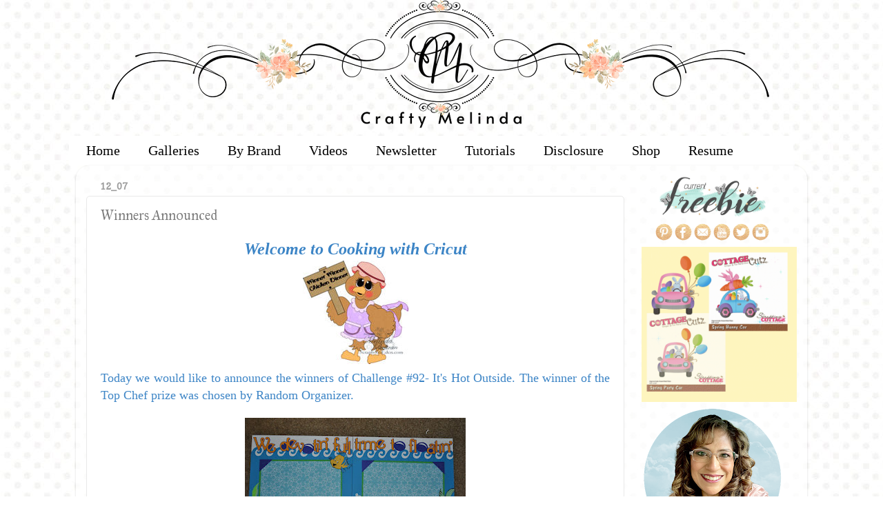

--- FILE ---
content_type: text/html; charset=UTF-8
request_url: https://www.mypapercrafting.com/2012/07/winners-announced.html
body_size: 25199
content:
<!DOCTYPE html>
<html class='v2' dir='ltr' xmlns='http://www.w3.org/1999/xhtml' xmlns:b='http://www.google.com/2005/gml/b' xmlns:data='http://www.google.com/2005/gml/data' xmlns:expr='http://www.google.com/2005/gml/expr'>
<head>
<link href='https://www.blogger.com/static/v1/widgets/335934321-css_bundle_v2.css' rel='stylesheet' type='text/css'/>
<meta content='width=1100' name='viewport'/>
<meta content='text/html; charset=UTF-8' http-equiv='Content-Type'/>
<meta content='blogger' name='generator'/>
<link href='https://www.mypapercrafting.com/favicon.ico' rel='icon' type='image/x-icon'/>
<link href='https://www.mypapercrafting.com/2012/07/winners-announced.html' rel='canonical'/>
<link rel="alternate" type="application/atom+xml" title="CraftyMelinda.com - Atom" href="https://www.mypapercrafting.com/feeds/posts/default" />
<link rel="alternate" type="application/rss+xml" title="CraftyMelinda.com - RSS" href="https://www.mypapercrafting.com/feeds/posts/default?alt=rss" />
<link rel="service.post" type="application/atom+xml" title="CraftyMelinda.com - Atom" href="https://www.blogger.com/feeds/7313349922520434760/posts/default" />

<link rel="alternate" type="application/atom+xml" title="CraftyMelinda.com - Atom" href="https://www.mypapercrafting.com/feeds/1106600799478198153/comments/default" />
<!--Can't find substitution for tag [blog.ieCssRetrofitLinks]-->
<link href='https://blogger.googleusercontent.com/img/b/R29vZ2xl/AVvXsEh4NuN7oCLq3FhgNp5OoDSG8V5KHh1LOQsYzk3l7j1yvpmiO8J66V-_gpBC4wtw0HBKq5lWkgoUBbxiv7LBJ4E3mvO1_pUPqEI1ASGN3FRccDywm_VwTE_VemcW9mUiI7x6awXcFuscpOxW/s1600/chicken+for+winner+winner150j.jpg' rel='image_src'/>
<meta content='https://www.mypapercrafting.com/2012/07/winners-announced.html' property='og:url'/>
<meta content='Winners Announced' property='og:title'/>
<meta content='FREE SVG, Cricut, Cartridges, Ideas, SVG, WPC, GSD, Cutting Files, Digital Stamps, Scrapbook Layouts, cards, paper crafting ideas, sketches, page kits' property='og:description'/>
<meta content='https://blogger.googleusercontent.com/img/b/R29vZ2xl/AVvXsEh4NuN7oCLq3FhgNp5OoDSG8V5KHh1LOQsYzk3l7j1yvpmiO8J66V-_gpBC4wtw0HBKq5lWkgoUBbxiv7LBJ4E3mvO1_pUPqEI1ASGN3FRccDywm_VwTE_VemcW9mUiI7x6awXcFuscpOxW/w1200-h630-p-k-no-nu/chicken+for+winner+winner150j.jpg' property='og:image'/>
<title>CraftyMelinda.com: Winners Announced</title>
<style type='text/css'>@font-face{font-family:'Copse';font-style:normal;font-weight:400;font-display:swap;src:url(//fonts.gstatic.com/s/copse/v16/11hPGpDKz1rGb3dkFEmDUq-B.woff2)format('woff2');unicode-range:U+0000-00FF,U+0131,U+0152-0153,U+02BB-02BC,U+02C6,U+02DA,U+02DC,U+0304,U+0308,U+0329,U+2000-206F,U+20AC,U+2122,U+2191,U+2193,U+2212,U+2215,U+FEFF,U+FFFD;}@font-face{font-family:'Cuprum';font-style:normal;font-weight:400;font-display:swap;src:url(//fonts.gstatic.com/s/cuprum/v29/dg45_pLmvrkcOkBnKsOzXyGWTBcmg-X6VjbYJxYmknQHEMmm.woff2)format('woff2');unicode-range:U+0460-052F,U+1C80-1C8A,U+20B4,U+2DE0-2DFF,U+A640-A69F,U+FE2E-FE2F;}@font-face{font-family:'Cuprum';font-style:normal;font-weight:400;font-display:swap;src:url(//fonts.gstatic.com/s/cuprum/v29/dg45_pLmvrkcOkBnKsOzXyGWTBcmg-X6Vj_YJxYmknQHEMmm.woff2)format('woff2');unicode-range:U+0301,U+0400-045F,U+0490-0491,U+04B0-04B1,U+2116;}@font-face{font-family:'Cuprum';font-style:normal;font-weight:400;font-display:swap;src:url(//fonts.gstatic.com/s/cuprum/v29/dg45_pLmvrkcOkBnKsOzXyGWTBcmg-X6VjTYJxYmknQHEMmm.woff2)format('woff2');unicode-range:U+0102-0103,U+0110-0111,U+0128-0129,U+0168-0169,U+01A0-01A1,U+01AF-01B0,U+0300-0301,U+0303-0304,U+0308-0309,U+0323,U+0329,U+1EA0-1EF9,U+20AB;}@font-face{font-family:'Cuprum';font-style:normal;font-weight:400;font-display:swap;src:url(//fonts.gstatic.com/s/cuprum/v29/dg45_pLmvrkcOkBnKsOzXyGWTBcmg-X6VjXYJxYmknQHEMmm.woff2)format('woff2');unicode-range:U+0100-02BA,U+02BD-02C5,U+02C7-02CC,U+02CE-02D7,U+02DD-02FF,U+0304,U+0308,U+0329,U+1D00-1DBF,U+1E00-1E9F,U+1EF2-1EFF,U+2020,U+20A0-20AB,U+20AD-20C0,U+2113,U+2C60-2C7F,U+A720-A7FF;}@font-face{font-family:'Cuprum';font-style:normal;font-weight:400;font-display:swap;src:url(//fonts.gstatic.com/s/cuprum/v29/dg45_pLmvrkcOkBnKsOzXyGWTBcmg-X6VjvYJxYmknQHEA.woff2)format('woff2');unicode-range:U+0000-00FF,U+0131,U+0152-0153,U+02BB-02BC,U+02C6,U+02DA,U+02DC,U+0304,U+0308,U+0329,U+2000-206F,U+20AC,U+2122,U+2191,U+2193,U+2212,U+2215,U+FEFF,U+FFFD;}@font-face{font-family:'IM Fell Great Primer';font-style:normal;font-weight:400;font-display:swap;src:url(//fonts.gstatic.com/s/imfellgreatprimer/v21/bx6aNwSJtayYxOkbYFsT6hMsLzX7u85rJrrQtjsVShY0.woff2)format('woff2');unicode-range:U+0000-00FF,U+0131,U+0152-0153,U+02BB-02BC,U+02C6,U+02DA,U+02DC,U+0304,U+0308,U+0329,U+2000-206F,U+20AC,U+2122,U+2191,U+2193,U+2212,U+2215,U+FEFF,U+FFFD;}</style>
<style id='page-skin-1' type='text/css'><!--
/*-----------------------------------------------
Blogger Template Style
Name:     Picture Window
Designer: Josh Peterson
URL:      www.noaesthetic.com
----------------------------------------------- */
/* Variable definitions
====================
<Variable name="keycolor" description="Main Color" type="color" default="#1a222a"/>
<Variable name="body.background" description="Body Background" type="background"
color="transparent" default="#111111 url(//themes.googleusercontent.com/image?id=1OACCYOE0-eoTRTfsBuX1NMN9nz599ufI1Jh0CggPFA_sK80AGkIr8pLtYRpNUKPmwtEa) repeat-x fixed top center"/>
<Group description="Page Text" selector="body">
<Variable name="body.font" description="Font" type="font"
default="normal normal 15px Arial, Tahoma, Helvetica, FreeSans, sans-serif"/>
<Variable name="body.text.color" description="Text Color" type="color" default="#333333"/>
</Group>
<Group description="Backgrounds" selector=".body-fauxcolumns-outer">
<Variable name="body.background.color" description="Outer Background" type="color" default="#296695"/>
<Variable name="header.background.color" description="Header Background" type="color" default="transparent"/>
<Variable name="post.background.color" description="Post Background" type="color" default="#ffffff"/>
</Group>
<Group description="Links" selector=".main-outer">
<Variable name="link.color" description="Link Color" type="color" default="#336699"/>
<Variable name="link.visited.color" description="Visited Color" type="color" default="#6699cc"/>
<Variable name="link.hover.color" description="Hover Color" type="color" default="#33aaff"/>
</Group>
<Group description="Blog Title" selector=".header h1">
<Variable name="header.font" description="Title Font" type="font"
default="normal normal 36px Arial, Tahoma, Helvetica, FreeSans, sans-serif"/>
<Variable name="header.text.color" description="Text Color" type="color" default="#ffffff" />
</Group>
<Group description="Tabs Text" selector=".tabs-inner .widget li a">
<Variable name="tabs.font" description="Font" type="font"
default="normal normal 15px Arial, Tahoma, Helvetica, FreeSans, sans-serif"/>
<Variable name="tabs.text.color" description="Text Color" type="color" default="#ffffff"/>
<Variable name="tabs.selected.text.color" description="Selected Color" type="color" default="#c75656"/>
</Group>
<Group description="Tabs Background" selector=".tabs-outer .PageList">
<Variable name="tabs.background.color" description="Background Color" type="color" default="transparent"/>
<Variable name="tabs.selected.background.color" description="Selected Color" type="color" default="transparent"/>
<Variable name="tabs.separator.color" description="Separator Color" type="color" default="transparent"/>
</Group>
<Group description="Post Title" selector="h3.post-title, .comments h4">
<Variable name="post.title.font" description="Title Font" type="font"
default="normal normal 18px Arial, Tahoma, Helvetica, FreeSans, sans-serif"/>
</Group>
<Group description="Date Header" selector=".date-header">
<Variable name="date.header.color" description="Text Color" type="color" default="#7d7d7d"/>
</Group>
<Group description="Post" selector=".post">
<Variable name="post.footer.text.color" description="Footer Text Color" type="color" default="#999999"/>
<Variable name="post.border.color" description="Border Color" type="color" default="#dddddd"/>
</Group>
<Group description="Gadgets" selector="h2">
<Variable name="widget.title.font" description="Title Font" type="font"
default="bold normal 13px Arial, Tahoma, Helvetica, FreeSans, sans-serif"/>
<Variable name="widget.title.text.color" description="Title Color" type="color" default="#888888"/>
</Group>
<Group description="Footer" selector=".footer-outer">
<Variable name="footer.text.color" description="Text Color" type="color" default="#cccccc"/>
<Variable name="footer.widget.title.text.color" description="Gadget Title Color" type="color" default="#aaaaaa"/>
</Group>
<Group description="Footer Links" selector=".footer-outer">
<Variable name="footer.link.color" description="Link Color" type="color" default="#99ccee"/>
<Variable name="footer.link.visited.color" description="Visited Color" type="color" default="#77aaee"/>
<Variable name="footer.link.hover.color" description="Hover Color" type="color" default="#33aaff"/>
</Group>
<Variable name="content.margin" description="Content Margin Top" type="length" default="20px" min="0" max="100px"/>
<Variable name="content.padding" description="Content Padding" type="length" default="0" min="0" max="100px"/>
<Variable name="content.background" description="Content Background" type="background"
default="transparent none repeat scroll top left"/>
<Variable name="content.border.radius" description="Content Border Radius" type="length" default="0" min="0" max="100px"/>
<Variable name="content.shadow.spread" description="Content Shadow Spread" type="length" default="0" min="0" max="100px"/>
<Variable name="header.padding" description="Header Padding" type="length" default="0" min="0" max="100px"/>
<Variable name="header.background.gradient" description="Header Gradient" type="url"
default="none"/>
<Variable name="header.border.radius" description="Header Border Radius" type="length" default="0" min="0" max="100px"/>
<Variable name="main.border.radius.top" description="Main Border Radius" type="length" default="20px" min="0" max="100px"/>
<Variable name="footer.border.radius.top" description="Footer Border Radius Top" type="length" default="0" min="0" max="100px"/>
<Variable name="footer.border.radius.bottom" description="Footer Border Radius Bottom" type="length" default="20px" min="0" max="100px"/>
<Variable name="region.shadow.spread" description="Main and Footer Shadow Spread" type="length" default="3px" min="0" max="100px"/>
<Variable name="region.shadow.offset" description="Main and Footer Shadow Offset" type="length" default="1px" min="-50px" max="50px"/>
<Variable name="tabs.background.gradient" description="Tab Background Gradient" type="url" default="none"/>
<Variable name="tab.selected.background.gradient" description="Selected Tab Background" type="url"
default="url(//www.blogblog.com/1kt/transparent/white80.png)"/>
<Variable name="tab.background" description="Tab Background" type="background"
default="transparent url(//www.blogblog.com/1kt/transparent/black50.png) repeat scroll top left"/>
<Variable name="tab.border.radius" description="Tab Border Radius" type="length" default="10px" min="0" max="100px"/>
<Variable name="tab.first.border.radius" description="First Tab Border Radius" type="length" default="10px" min="0" max="100px"/>
<Variable name="tabs.border.radius" description="Tabs Border Radius" type="length" default="0" min="0" max="100px"/>
<Variable name="tabs.spacing" description="Tab Spacing" type="length" default=".25em" min="0" max="10em"/>
<Variable name="tabs.margin.bottom" description="Tab Margin Bottom" type="length" default="0" min="0" max="100px"/>
<Variable name="tabs.margin.sides" description="Tab Margin Sides" type="length" default="20px" min="0" max="100px"/>
<Variable name="main.background" description="Main Background" type="background"
default="transparent url(//www.blogblog.com/1kt/transparent/white80.png) repeat scroll top left"/>
<Variable name="main.padding.sides" description="Main Padding Sides" type="length" default="20px" min="0" max="100px"/>
<Variable name="footer.background" description="Footer Background" type="background"
default="transparent url(//www.blogblog.com/1kt/transparent/black50.png) repeat scroll top left"/>
<Variable name="post.margin.sides" description="Post Margin Sides" type="length" default="-20px" min="-50px" max="50px"/>
<Variable name="post.border.radius" description="Post Border Radius" type="length" default="5px" min="0" max="100px"/>
<Variable name="widget.title.text.transform" description="Widget Title Text Transform" type="string" default="uppercase"/>
<Variable name="mobile.background.overlay" description="Mobile Background Overlay" type="string"
default="transparent none repeat scroll top left"/>
<Variable name="startSide" description="Side where text starts in blog language" type="automatic" default="left"/>
<Variable name="endSide" description="Side where text ends in blog language" type="automatic" default="right"/>
*/
/* Content
----------------------------------------------- */
body {
font: normal normal 15px Copse;
color: #7d7d7d;
background: transparent url(https://blogger.googleusercontent.com/img/a/AVvXsEiiQ6d05ds39efe6BZpVX8CplWLGF_Kg7c8AHBWGaY6n02f7UUcre9mVfY8pgJupEYcHi6gbDwA-uzKWUJM7GY88BE7k9fLc9SKuhk-VcFhUoGRRHrtCN7wBDLODNp7XdWDEJuJnAOLogwTLO0SBN5oBZsIU0DhqlikOED5m9Y80VV2PYR4y9EPM2HSvI8=s1600) repeat scroll top left;
}
html body .region-inner {
min-width: 0;
max-width: 100%;
width: auto;
}
.content-outer {
font-size: 90%;
}
a:link {
text-decoration:none;
color: #c75656;
}
a:visited {
text-decoration:none;
color: #d78888;
}
a:hover {
text-decoration:underline;
color: #ff606d;
}
.content-outer {
background: transparent none repeat scroll top left;
-moz-border-radius: 0;
-webkit-border-radius: 0;
-goog-ms-border-radius: 0;
border-radius: 0;
-moz-box-shadow: 0 0 0 rgba(0, 0, 0, .15);
-webkit-box-shadow: 0 0 0 rgba(0, 0, 0, .15);
-goog-ms-box-shadow: 0 0 0 rgba(0, 0, 0, .15);
box-shadow: 0 0 0 rgba(0, 0, 0, .15);
margin: 20px auto;
}
.content-inner {
padding: 0;
}
/* Header
----------------------------------------------- */
.header-outer {
background: transparent none repeat-x scroll top left;
_background-image: none;
color: #ffffff;
-moz-border-radius: 0;
-webkit-border-radius: 0;
-goog-ms-border-radius: 0;
border-radius: 0;
}
.Header img, .Header #header-inner {
-moz-border-radius: 0;
-webkit-border-radius: 0;
-goog-ms-border-radius: 0;
border-radius: 0;
}
.header-inner .Header .titlewrapper,
.header-inner .Header .descriptionwrapper {
padding-left: 0;
padding-right: 0;
}
.Header h1 {
font: normal normal 36px Cuprum;
text-shadow: 1px 1px 3px rgba(0, 0, 0, 0.3);
}
.Header h1 a {
color: #ffffff;
}
.Header .description {
font-size: 130%;
}
/* Tabs
----------------------------------------------- */
.tabs-inner {
margin: .5em 20px 0;
padding: 0;
}
.tabs-inner .section {
margin: 0;
}
.tabs-inner .widget ul {
padding: 0;
background: #ffffff none repeat scroll bottom;
-moz-border-radius: 0;
-webkit-border-radius: 0;
-goog-ms-border-radius: 0;
border-radius: 0;
}
.tabs-inner .widget li {
border: none;
}
.tabs-inner .widget li a {
display: inline-block;
padding: .5em 1em;
margin-right: .25em;
color: #000000;
font: normal normal 20px Georgia, Utopia, 'Palatino Linotype', Palatino, serif;
-moz-border-radius: 10px 10px 0 0;
-webkit-border-top-left-radius: 10px;
-webkit-border-top-right-radius: 10px;
-goog-ms-border-radius: 10px 10px 0 0;
border-radius: 10px 10px 0 0;
background: transparent url(//www.blogblog.com/1kt/transparent/black50.png) repeat scroll top left;
border-right: 1px solid transparent;
}
.tabs-inner .widget li:first-child a {
padding-left: 1.25em;
-moz-border-radius-topleft: 10px;
-moz-border-radius-bottomleft: 0;
-webkit-border-top-left-radius: 10px;
-webkit-border-bottom-left-radius: 0;
-goog-ms-border-top-left-radius: 10px;
-goog-ms-border-bottom-left-radius: 0;
border-top-left-radius: 10px;
border-bottom-left-radius: 0;
}
.tabs-inner .widget li.selected a,
.tabs-inner .widget li a:hover {
position: relative;
z-index: 1;
background: #ffedde url(//www.blogblog.com/1kt/transparent/white80.png) repeat scroll bottom;
color: #f46a00;
-moz-box-shadow: 0 0 3px rgba(0, 0, 0, .15);
-webkit-box-shadow: 0 0 3px rgba(0, 0, 0, .15);
-goog-ms-box-shadow: 0 0 3px rgba(0, 0, 0, .15);
box-shadow: 0 0 3px rgba(0, 0, 0, .15);
}
/* Headings
----------------------------------------------- */
h2 {
font: normal bold 100% Copse;
text-transform: uppercase;
color: #a3a3a3;
margin: .5em 0;
}
/* Main
----------------------------------------------- */
.main-outer {
background: transparent url(//www.blogblog.com/1kt/transparent/white80.png) repeat scroll top left;
-moz-border-radius: 20px 20px 0 0;
-webkit-border-top-left-radius: 20px;
-webkit-border-top-right-radius: 20px;
-webkit-border-bottom-left-radius: 0;
-webkit-border-bottom-right-radius: 0;
-goog-ms-border-radius: 20px 20px 0 0;
border-radius: 20px 20px 0 0;
-moz-box-shadow: 0 1px 3px rgba(0, 0, 0, .15);
-webkit-box-shadow: 0 1px 3px rgba(0, 0, 0, .15);
-goog-ms-box-shadow: 0 1px 3px rgba(0, 0, 0, .15);
box-shadow: 0 1px 3px rgba(0, 0, 0, .15);
}
.main-inner {
padding: 15px 20px 20px;
}
.main-inner .column-center-inner {
padding: 0 0;
}
.main-inner .column-left-inner {
padding-left: 0;
}
.main-inner .column-right-inner {
padding-right: 0;
}
/* Posts
----------------------------------------------- */
h3.post-title {
margin: 0;
font: normal normal 20px IM Fell Great Primer;
}
.comments h4 {
margin: 1em 0 0;
font: normal normal 20px IM Fell Great Primer;
}
.date-header span {
color: #9e9e9e;
}
.post-outer {
background-color: #ffffff;
border: solid 1px #e9e9e9;
-moz-border-radius: 5px;
-webkit-border-radius: 5px;
border-radius: 5px;
-goog-ms-border-radius: 5px;
padding: 15px 20px;
margin: 0 -20px 20px;
}
.post-body {
line-height: 1.4;
font-size: 110%;
position: relative;
}
.post-header {
margin: 0 0 1.5em;
color: #afafaf;
line-height: 1.6;
}
.post-footer {
margin: .5em 0 0;
color: #afafaf;
line-height: 1.6;
}
#blog-pager {
font-size: 140%
}
#comments .comment-author {
padding-top: 1.5em;
border-top: dashed 1px #ccc;
border-top: dashed 1px rgba(128, 128, 128, .5);
background-position: 0 1.5em;
}
#comments .comment-author:first-child {
padding-top: 0;
border-top: none;
}
.avatar-image-container {
margin: .2em 0 0;
}
/* Comments
----------------------------------------------- */
.comments .comments-content .icon.blog-author {
background-repeat: no-repeat;
background-image: url([data-uri]);
}
.comments .comments-content .loadmore a {
border-top: 1px solid #ff606d;
border-bottom: 1px solid #ff606d;
}
.comments .continue {
border-top: 2px solid #ff606d;
}
/* Widgets
----------------------------------------------- */
.widget ul, .widget #ArchiveList ul.flat {
padding: 0;
list-style: none;
}
.widget ul li, .widget #ArchiveList ul.flat li {
border-top: dashed 1px #ccc;
border-top: dashed 1px rgba(128, 128, 128, .5);
}
.widget ul li:first-child, .widget #ArchiveList ul.flat li:first-child {
border-top: none;
}
.widget .post-body ul {
list-style: disc;
}
.widget .post-body ul li {
border: none;
}
/* Footer
----------------------------------------------- */
.footer-outer {
color:#dadada;
background: transparent url(//www.blogblog.com/1kt/transparent/black50.png) repeat scroll top left;
-moz-border-radius: 0 0 20px 20px;
-webkit-border-top-left-radius: 0;
-webkit-border-top-right-radius: 0;
-webkit-border-bottom-left-radius: 20px;
-webkit-border-bottom-right-radius: 20px;
-goog-ms-border-radius: 0 0 20px 20px;
border-radius: 0 0 20px 20px;
-moz-box-shadow: 0 1px 3px rgba(0, 0, 0, .15);
-webkit-box-shadow: 0 1px 3px rgba(0, 0, 0, .15);
-goog-ms-box-shadow: 0 1px 3px rgba(0, 0, 0, .15);
box-shadow: 0 1px 3px rgba(0, 0, 0, .15);
}
.footer-inner {
padding: 10px 20px 20px;
}
.footer-outer a {
color: #f2b2b9;
}
.footer-outer a:visited {
color: #f29c96;
}
.footer-outer a:hover {
color: #ff606d;
}
.footer-outer .widget h2 {
color: #bdbdbd;
}
/* Mobile
----------------------------------------------- */
html body.mobile {
height: auto;
}
html body.mobile {
min-height: 480px;
background-size: 100% auto;
}
.mobile .body-fauxcolumn-outer {
background: transparent none repeat scroll top left;
}
html .mobile .mobile-date-outer, html .mobile .blog-pager {
border-bottom: none;
background: transparent url(//www.blogblog.com/1kt/transparent/white80.png) repeat scroll top left;
margin-bottom: 10px;
}
.mobile .date-outer {
background: transparent url(//www.blogblog.com/1kt/transparent/white80.png) repeat scroll top left;
}
.mobile .header-outer, .mobile .main-outer,
.mobile .post-outer, .mobile .footer-outer {
-moz-border-radius: 0;
-webkit-border-radius: 0;
-goog-ms-border-radius: 0;
border-radius: 0;
}
.mobile .content-outer,
.mobile .main-outer,
.mobile .post-outer {
background: inherit;
border: none;
}
.mobile .content-outer {
font-size: 100%;
}
.mobile-link-button {
background-color: #c75656;
}
.mobile-link-button a:link, .mobile-link-button a:visited {
color: #ffffff;
}
.mobile-index-contents {
color: #7d7d7d;
}
.mobile .tabs-inner .PageList .widget-content {
background: #ffedde url(//www.blogblog.com/1kt/transparent/white80.png) repeat scroll bottom;
color: #f46a00;
}
.mobile .tabs-inner .PageList .widget-content .pagelist-arrow {
border-left: 1px solid transparent;
}
#header-inner {
background-position: center !important;
width: 100% !important;
text-align: center;
}
#header-inner img {
margin: auto;
}
/* ----- CSS Nav Menu Styling ----- */
#cssnav {
margin: 0px 0 0 -30px;
padding: 0px 0px 0px 0px;
width: 1050px;  /* Set your width to fit your blog */
font: normal normal 20px Georgia, Utopia, 'Palatino Linotype', Palatino, serif; /* Template Designer - Change Font Type, Size, Etc */
color: #000000; /* Template Designer - Change Font Size */
}
#cssnav ul {
background: #ffffff none repeat-x scroll 0 -800px;
_background-image: none; /* Template Designer - Change Menu Background */
height: 20px; /* Change Height of Menu */
list-style: none;
margin: 0px;
padding: 0px;
}
#cssnav li {
float: left;
padding: 0px;
}
#cssnav li a {
background: #ffffff none repeat-x scroll 0 -800px;
_background-image: none; /* Template Designer - Change Menu Background */
display: block;
margin: 0px;
font: normal normal 20px Georgia, Utopia, 'Palatino Linotype', Palatino, serif; /* Template Designer - Change Font Type, Size, Etc */
text-decoration: none;
}
#cssnav > ul > li > a {
color: #000000; /* Template Designer - Change Font Color */
}
#cssnav ul ul a {
color: #000000; /* Template Designer - Change Color */
}
#cssnav li > a:hover, #cssnav ul li:hover {
color: #f46a00; /* Template Designer - Change Font Color on Hover */
background-color: #ffedde; /* Template Designer - Change Font Background on Hover */
text-decoration: none;
}
#cssnav li ul {
background: #ffffff none repeat-x scroll 0 -800px;
_background-image: none; /* Template Designer - Change Menu Background */
display: none;
height: auto;
padding: 0px;
margin: 0px;
position: absolute;
width: 200px; /* Change Width Of DropDown Menu */
z-index:9999;
}
#cssnav li:hover ul {
display: block;
}
#cssnav li li {
background: #ffffff none repeat-x scroll 0 -800px;
_background-image: none; /* Template Designer - Change Background */
display: block;
float: none;
margin: 0px;
padding: 0px;
width: 200px; /* Change Width Of DropDown Menu */
}
#cssnav li:hover li a {
background: #ffedde; /* Template Designer - Change Background of Link on Hover */
}
#cssnav li ul a {
display: block;
height: auto;
margin: 0px;
padding: 10px;
text-align: left;
}
#cssnav li ul a:hover, #cssnav li ul li:hover > a {
color: #f46a00; /* Template Designer - Change Text Color on Hover */
background-color: #ffedde; /* Template Designer - Change Background on Hover */
border: 0px;
text-decoration: none;
}
.jump-link {
text-transform: uppercase;
margin: 0 auto;
font-size: 20px;
letter-spacing: 2px;
text-align: center;
padding-top: 20px;
}
.jump-link a {
border: 1px solid;
padding: 10px;
}
.Image img{
display: block;
margin-left: auto;
margin-right: auto;
}
#HTML8 .widget-content h1 {
margin-top:0px;
}
.widget {
margin: 5px 0 0 0;
}
.inline-ad {
margin-bottom: 50px!important;
}
.post-footer {
margin-bottom: 50px!important;
}
#header-inner {text-align:center !important;} #header-inner img {margin: 0 auto !important;}
.PageList {text-align:center !important;}
.PageList li {display:inline-block !important; float:none !important;}
--></style>
<style id='template-skin-1' type='text/css'><!--
body {
min-width: 1060px;
}
.content-outer, .content-fauxcolumn-outer, .region-inner {
min-width: 1060px;
max-width: 1060px;
_width: 1060px;
}
.main-inner .columns {
padding-left: 0px;
padding-right: 250px;
}
.main-inner .fauxcolumn-center-outer {
left: 0px;
right: 250px;
/* IE6 does not respect left and right together */
_width: expression(this.parentNode.offsetWidth -
parseInt("0px") -
parseInt("250px") + 'px');
}
.main-inner .fauxcolumn-left-outer {
width: 0px;
}
.main-inner .fauxcolumn-right-outer {
width: 250px;
}
.main-inner .column-left-outer {
width: 0px;
right: 100%;
margin-left: -0px;
}
.main-inner .column-right-outer {
width: 250px;
margin-right: -250px;
}
#layout {
min-width: 0;
}
#layout .content-outer {
min-width: 0;
width: 800px;
}
#layout .region-inner {
min-width: 0;
width: auto;
}
body#layout div.add_widget {
padding: 8px;
}
body#layout div.add_widget a {
margin-left: 32px;
}
--></style>
<style type='text/css'>
.content-inner 
{ 
margin-top: -60px !important; 
}
</style>
<meta content='48fdc104a2a4639ec22d67570d649c56' name='p:domain_verify'/>
<meta content='480bfde4f0a6fdfc598c1ff529a2ba43' name='p:domain_verify'/>
<script id='mcjs'>!function(c,h,i,m,p){m=c.createElement(h),p=c.getElementsByTagName(h)[0],m.async=1,m.src=i,p.parentNode.insertBefore(m,p)}(document,"script","https://chimpstatic.com/mcjs-connected/js/users/15fbae7cb1e4a06138f1dc1f8/b521b63eb27381496ea6e1322.js");</script>
<link href='https://www.blogger.com/dyn-css/authorization.css?targetBlogID=7313349922520434760&amp;zx=fd2255e4-2298-4bc1-b64c-03e5a67adedd' media='none' onload='if(media!=&#39;all&#39;)media=&#39;all&#39;' rel='stylesheet'/><noscript><link href='https://www.blogger.com/dyn-css/authorization.css?targetBlogID=7313349922520434760&amp;zx=fd2255e4-2298-4bc1-b64c-03e5a67adedd' rel='stylesheet'/></noscript>
<meta name='google-adsense-platform-account' content='ca-host-pub-1556223355139109'/>
<meta name='google-adsense-platform-domain' content='blogspot.com'/>

</head>
<body class='loading'>
<div class='navbar no-items section' id='navbar' name='Navbar'></div>
<div class='body-fauxcolumns'>
<div class='fauxcolumn-outer body-fauxcolumn-outer'>
<div class='cap-top'>
<div class='cap-left'></div>
<div class='cap-right'></div>
</div>
<div class='fauxborder-left'>
<div class='fauxborder-right'></div>
<div class='fauxcolumn-inner'>
</div>
</div>
<div class='cap-bottom'>
<div class='cap-left'></div>
<div class='cap-right'></div>
</div>
</div>
</div>
<div class='content'>
<div class='content-fauxcolumns'>
<div class='fauxcolumn-outer content-fauxcolumn-outer'>
<div class='cap-top'>
<div class='cap-left'></div>
<div class='cap-right'></div>
</div>
<div class='fauxborder-left'>
<div class='fauxborder-right'></div>
<div class='fauxcolumn-inner'>
</div>
</div>
<div class='cap-bottom'>
<div class='cap-left'></div>
<div class='cap-right'></div>
</div>
</div>
</div>
<div class='content-outer'>
<div class='content-cap-top cap-top'>
<div class='cap-left'></div>
<div class='cap-right'></div>
</div>
<div class='fauxborder-left content-fauxborder-left'>
<div class='fauxborder-right content-fauxborder-right'></div>
<div class='content-inner'>
<header>
<div class='header-outer'>
<div class='header-cap-top cap-top'>
<div class='cap-left'></div>
<div class='cap-right'></div>
</div>
<div class='fauxborder-left header-fauxborder-left'>
<div class='fauxborder-right header-fauxborder-right'></div>
<div class='region-inner header-inner'>
<div class='header section' id='header' name='Header'><div class='widget Header' data-version='1' id='Header1'>
<div id='header-inner'>
<a href='https://www.mypapercrafting.com/' style='display: block'>
<img alt='CraftyMelinda.com' height='200px; ' id='Header1_headerimg' src='https://blogger.googleusercontent.com/img/a/AVvXsEgIawCrVcsGnglEoy3QuM7wPfnFe6mX66j2HzNpwB1Oiwk3078r9ufSttKPRHno_dUhD7bR-Q01J6osOmICoy4c00N51NpYw-EvpMzs_6zqzzh_27TYPuRWq3dY7GfmJSoZTa_AICbUaGH0fFrFzrY44SpPA77qPAwcQ5dlgCoel9VSXq2jc8EMj4JRvy8=s1060' style='display: block' width='1060px; '/>
</a>
</div>
</div></div>
</div>
</div>
<div class='header-cap-bottom cap-bottom'>
<div class='cap-left'></div>
<div class='cap-right'></div>
</div>
</div>
</header>
<div class='tabs-outer'>
<div class='tabs-cap-top cap-top'>
<div class='cap-left'></div>
<div class='cap-right'></div>
</div>
<div class='fauxborder-left tabs-fauxborder-left'>
<div class='fauxborder-right tabs-fauxborder-right'></div>
<div class='region-inner tabs-inner'>
<div class='tabs no-items section' id='crosscol' name='Cross-Column'></div>
<div class='tabs section' id='crosscol-overflow' name='Cross-Column 2'><div class='widget HTML' data-version='1' id='HTML23'>
<div class='widget-content'>
<!-- start navmenu --><c>
<ul id='cssnav'>
<li class="active"><div align="center" !important><a href='http://www.mypapercrafting.com'>Home</a></div></li>
<li class="sub"><a href='http://www.mypapercrafting.com/2008/04/melins-galleries.html'>Galleries</a>
<ul>
<li><a href='https://www.mypapercrafting.com/p/blog-page_31.html'>Cards</a></li>
<li><a href='http://www.mypapercrafting.com/2010/04/1-page-layouts-links.html'>Scrapbook Layouts</a></li>
<li><a href='https://www.mypapercrafting.com/p/dimensional-project-galleries.html'>Dimensional</a></li>
<li><a href='http://www.mypapercrafting.com/p/my-svg.html'>SVG Files</a></li>
<li><a href='http://www.mypapercrafting.com/2008/04/melins-digi-galleries.html'>Digi Stamps</a></li>
<li><a href='http://www.mypapercrafting.com/p/cricut-gallery-links.html'>Cricut</a></li>
<li><a href='https://www.mypapercrafting.com/p/planner-gallery.html'>Planner</a></li>
<li><a href='http://www.mypapercrafting.com/2008/01/holidayideagalleries.html'>Christmas</a></li>
<li><a href='http://www.mypapercrafting.com/2008/04/melins-die-cut-punches-galleries.html'>Die Cut-Punches</a></li>
<li><a href='https://www.mypapercrafting.com/p/faith-journal-layouts.html'>Faith Journal</a></li>
<li><a href='http://www.mypapercrafting.com/2008/01/sketchgallery.html'>Sketches</a></li>
</ul></li>
<li class="sub"><a href='http://www.mypapercrafting.com/2008/04/melins-galleries.html'>By Brand</a>
<ul>
<li><a href='https://www.mypapercrafting.com/p/cottage-cutz-projects.html'>Cottage Cutz</a></li>
<li><a href='http://www.mypapercrafting.com/p/my-svg.html'>My SVG Files</a>
<li><a href='http://www.mypapercrafting.com/2008/04/melins-digi-galleries.html'>My Digitals</a></li>
<li><a href='http://www.mypapercrafting.com/p/cricut-gallery-links.html'>Cricut</a></li>
<li><a href='https://www.mypapercrafting.com/p/crackerbox-and-suzy-stamps-gallery.html'>Crackerbox & Suzy</a></li>
<li><a href='https://www.mypapercrafting.com/p/scraperfect-gallery.html'>ScraPerfect</a></li>
<li><a href='http://www.mypapercrafting.com/p/shimmerz-creative-card-design-team.html'>Shimmerz</a></li>
<li><a href='http://www.mypapercrafting.com/p/rinea-design-team-project-gallery.html'>Rinea</a></li>
<li><a href='http://www.mypapercrafting.com/p/dare-2-b-artzy.html'>Dare 2 B Artzy</a></li>
<li><a href='http://www.mypapercrafting.com/p/cheapo-dies-designer-project-gallery.html'>Cheapo Dies</a></li>
<li><a href='http://www.mypapercrafting.com/p/diesrus-design-team-gallery.html'>Dies R Us</a></li>
<li><a href='http://www.mypapercrafting.com/p/paper-house-productions-projects.html'>Paper House</a></li>
<li><a href='http://www.mypapercrafting.com/p/robins-nest-project-gallery.html'>Robin's Nest</a></li>
<li></li>
<li><a href='http://www.mypapercrafting.com/2008/04/melins-dcwv-galleries.html'>DCWV</a></li>
<li><a href='https://www.mypapercrafting.com/p/joy-clair-gallery.html'>Joy Clair</a></li>
<li><a href='http://www.mypapercrafting.com/p/rg-studio-360-card-gallery.html'>RG Ave</a></li>
<li><a href='http://www.mypapercrafting.com/p/pazzles-gallery-layouts.html'>Pazzles</a></li>
</li></ul></li>
<li><a href='http://www.mypapercrafting.com/p/videos.html'>Videos</a>
<li><a href='http://www.mypapercrafting.com/p/newsletter-sign-up.html'>Newsletter</a>
<li><a href='http://www.mypapercrafting.com/p/tutorials_11.html'>Tutorials</a>
<ul>
<li><a href='http://www.mypapercrafting.com/2008/04/flower-tutorials.html'>Flower Tutorials</a></li>
<li><a href='http://www.mypapercrafting.com/2008/04/Dimensional-Tutorials.html'>Dimensionals</a></li>
<li><a href='http://www.mypapercrafting.com/p/page-28.html'>Mini Albums</a></li> 
<li><a href='http://www.mypapercrafting.com/p/links-to-all-other-tutorials-click-how.html'>All Other Tutorials</a></li> 
<li><a href='http://www.mypapercrafting.com/2008/01/sketchgallery.html'>Sketches</a></li>

</ul>
<li class="sub"><a href='http://www.mypapercrafting.com/p/copyright-and-disclosure.html'>Disclosure</a>
<li class="sub"><a href='http://www.mypapercrafting.com/p/shop.html'>Shop</a>
<li class="sub"><a href='http://www.mypapercrafting.com/p/melins-design-resume.html'>Resume</a>
</li></li></li></li></li></li></ul></c>
<!-- end navmenu -->
</div>
<div class='clear'></div>
</div></div>
</div>
</div>
<div class='tabs-cap-bottom cap-bottom'>
<div class='cap-left'></div>
<div class='cap-right'></div>
</div>
</div>
<div class='main-outer'>
<div class='main-cap-top cap-top'>
<div class='cap-left'></div>
<div class='cap-right'></div>
</div>
<div class='fauxborder-left main-fauxborder-left'>
<div class='fauxborder-right main-fauxborder-right'></div>
<div class='region-inner main-inner'>
<div class='columns fauxcolumns'>
<div class='fauxcolumn-outer fauxcolumn-center-outer'>
<div class='cap-top'>
<div class='cap-left'></div>
<div class='cap-right'></div>
</div>
<div class='fauxborder-left'>
<div class='fauxborder-right'></div>
<div class='fauxcolumn-inner'>
</div>
</div>
<div class='cap-bottom'>
<div class='cap-left'></div>
<div class='cap-right'></div>
</div>
</div>
<div class='fauxcolumn-outer fauxcolumn-left-outer'>
<div class='cap-top'>
<div class='cap-left'></div>
<div class='cap-right'></div>
</div>
<div class='fauxborder-left'>
<div class='fauxborder-right'></div>
<div class='fauxcolumn-inner'>
</div>
</div>
<div class='cap-bottom'>
<div class='cap-left'></div>
<div class='cap-right'></div>
</div>
</div>
<div class='fauxcolumn-outer fauxcolumn-right-outer'>
<div class='cap-top'>
<div class='cap-left'></div>
<div class='cap-right'></div>
</div>
<div class='fauxborder-left'>
<div class='fauxborder-right'></div>
<div class='fauxcolumn-inner'>
</div>
</div>
<div class='cap-bottom'>
<div class='cap-left'></div>
<div class='cap-right'></div>
</div>
</div>
<!-- corrects IE6 width calculation -->
<div class='columns-inner'>
<div class='column-center-outer'>
<div class='column-center-inner'>
<div class='main section' id='main' name='Main'><div class='widget Blog' data-version='1' id='Blog1'>
<div class='blog-posts hfeed'>

          <div class="date-outer">
        
<h2 class='date-header'><span>12_07</span></h2>

          <div class="date-posts">
        
<div class='post-outer'>
<div class='post hentry uncustomized-post-template' itemprop='blogPost' itemscope='itemscope' itemtype='http://schema.org/BlogPosting'>
<meta content='https://blogger.googleusercontent.com/img/b/R29vZ2xl/AVvXsEh4NuN7oCLq3FhgNp5OoDSG8V5KHh1LOQsYzk3l7j1yvpmiO8J66V-_gpBC4wtw0HBKq5lWkgoUBbxiv7LBJ4E3mvO1_pUPqEI1ASGN3FRccDywm_VwTE_VemcW9mUiI7x6awXcFuscpOxW/s1600/chicken+for+winner+winner150j.jpg' itemprop='image_url'/>
<meta content='7313349922520434760' itemprop='blogId'/>
<meta content='1106600799478198153' itemprop='postId'/>
<a name='1106600799478198153'></a>
<h3 class='post-title entry-title' itemprop='name'>
Winners Announced
</h3>
<div class='post-header'>
<div class='post-header-line-1'></div>
</div>
<div class='post-body entry-content' id='post-body-1106600799478198153' itemprop='description articleBody'>
<div style="margin: 0px; text-align: center;">
<div style="margin: 0px;">
<div style="margin: 0px;">
<div style="margin: 0px;">
<div style="margin: 0px;">
<div style="margin: 0px;">
<div style="margin: 0px;">
<div style="margin: 0px;">
<div style="margin: 0px;">
<div style="margin: 0px;">
<div style="margin: 0px;">
<div style="margin: 0px;">
<div style="margin: 0px;">
<div style="margin: 0px;">
<div style="margin: 0px;">
<div style="margin: 0px;">
<div style="margin: 0px;">
<div style="margin: 0px;">
<div style="margin: 0px;">
<div style="margin: 0px;">
<div style="margin: 0px;">
<div style="margin: 0px;">
<div style="margin: 0px;">
<div style="margin: 0px;">
<div style="margin: 0px;">
<div style="margin: 0px;">
<div style="margin: 0px;">
<b><i><i><b><span class="Apple-style-span"><span class="Apple-style-span" style="color: #3d85c6; font-family: Georgia, 'Times New Roman', serif; font-size: x-large;">Welcome to Cooking with Cricut</span></span></b></i></i></b></div>
</div>
</div>
</div>
</div>
</div>
</div>
</div>
</div>
</div>
</div>
</div>
</div>
</div>
</div>
</div>
</div>
</div>
</div>
</div>
</div>
</div>
</div>
</div>
</div>
</div>
</div>
<div class="separator" style="clear: both; text-align: center;">
<span class="Apple-style-span" style="font-size: large;"><b><i><a href="https://blogger.googleusercontent.com/img/b/R29vZ2xl/AVvXsEh4NuN7oCLq3FhgNp5OoDSG8V5KHh1LOQsYzk3l7j1yvpmiO8J66V-_gpBC4wtw0HBKq5lWkgoUBbxiv7LBJ4E3mvO1_pUPqEI1ASGN3FRccDywm_VwTE_VemcW9mUiI7x6awXcFuscpOxW/s1600/chicken+for+winner+winner150j.jpg" imageanchor="1" style="margin-left: 1em; margin-right: 1em;"><span class="Apple-style-span" style="color: #3d85c6; font-family: Georgia, 'Times New Roman', serif;"><img border="0" src="https://blogger.googleusercontent.com/img/b/R29vZ2xl/AVvXsEh4NuN7oCLq3FhgNp5OoDSG8V5KHh1LOQsYzk3l7j1yvpmiO8J66V-_gpBC4wtw0HBKq5lWkgoUBbxiv7LBJ4E3mvO1_pUPqEI1ASGN3FRccDywm_VwTE_VemcW9mUiI7x6awXcFuscpOxW/s1600/chicken+for+winner+winner150j.jpg" /></span></a></i></b></span></div>
<div class="separator" style="clear: both; text-align: justify;">
<span style="color: #3d85c6;"><span class="Apple-style-span" style="font-size: large;"><span class="Apple-style-span" style="font-family: Georgia, 'Times New Roman', serif;">Today we would like to announce the winners of Challenge&nbsp;</span></span><span class="Apple-style-span" style="font-size: large;"><span class="Apple-style-span" style="font-family: Georgia, 'Times New Roman', serif;">#92- It's Hot Outside.&nbsp;</span></span><span style="background-color: white; font-family: Georgia, 'Times New Roman', serif; font-size: large;">The winner of the Top Chef prize was chosen by&nbsp;</span><span style="background-color: white; font-family: Georgia, 'Times New Roman', serif; font-size: large;">Random Organizer.</span></span></div>
<div class="separator" style="clear: both; text-align: justify;">
<span style="color: #3d85c6; font-family: Georgia, 'Times New Roman', serif; font-size: xx-small;"><br /></span></div>
<div class="separator" style="clear: both; text-align: center;">
<a href="http://twoearlybirds.blogspot.com/2012/06/full-time-floatin.html"><span style="color: #3d85c6;"><img border="0" src="https://blogger.googleusercontent.com/img/b/R29vZ2xl/AVvXsEjdPaWopBbaeViTpeNB_SMh2OxmRbEof9oIUTVtLTuf5yJpPaQjPpjnZAlkHybN0BZsuNZRSaY0t642YdxKNDIXnL3N0IuFsRf6GMUqbjv4WI-We1lLhejiJ67BiFHVv4b_vCJpIkOda7U/s1600/Full+Time+Floatin+1.jpeg" /></span></a></div>
<div class="separator" style="clear: both; text-align: center;">
<span class="Apple-style-span" style="background-color: white; color: #3d85c6; font-family: Georgia, 'Times New Roman', serif; font-size: large;">The winner is... Dawn &nbsp;</span><span class="Apple-style-span" style="background-color: white; font-family: Georgia, 'Times New Roman', serif; font-size: large;"><u><a href="http://twoearlybirds.blogspot.com/2012/06/full-time-floatin.html"><span style="color: magenta;">Two Early Birds</span></a></u></span></div>
<div class="separator" style="clear: both; text-align: center;">
<span class="Apple-style-span" style="font-size: large;"><span class="Apple-style-span" style="color: #3d85c6; font-family: Georgia, 'Times New Roman', serif;">Congratulations Dawn:)</span></span></div>
<div style="text-align: center;">
<div style="margin: 0px;">
<div style="margin: 0px;">
<div style="margin: 0px;">
<div style="margin: 0px;">
<div style="margin: 0px;">
<div style="margin: 0px;">
<div style="margin: 0px;">
<div style="margin: 0px;">
<div style="margin: 0px;">
<div style="margin: 0px;">
<div style="margin: 0px;">
<div style="margin: 0px;">
<div style="margin: 0px;">
<div style="margin: 0px;">
<div style="margin: 0px;">
<div style="margin: 0px;">
<span class="Apple-style-span" style="font-size: xx-small;"><span class="Apple-style-span" style="color: #3d85c6; font-family: Georgia, 'Times New Roman', serif;"><br /></span></span></div>
</div>
</div>
</div>
</div>
</div>
</div>
</div>
</div>
</div>
</div>
</div>
</div>
</div>
</div>
</div>
</div>
<div style="text-align: center;">
<div style="margin: 0px;">
<div style="margin: 0px;">
<div style="margin: 0px;">
<div style="margin: 0px;">
<div style="margin: 0px;">
<div style="margin: 0px;">
<div style="margin: 0px;">
<div style="margin: 0px;">
<div style="margin: 0px;">
<div style="margin: 0px;">
<div style="margin: 0px;">
<div style="margin: 0px;">
<div style="margin: 0px;">
<div style="margin: 0px;">
<div style="margin: 0px;">
<div style="margin: 0px;">
<div style="text-align: justify;">
<span class="Apple-style-span" style="color: #3d85c6; font-size: large;"><span class="Apple-style-span" style="font-family: Georgia, 'Times New Roman', serif;">Dawn created this fun summer layout using the Disney Princess Cricut Cartridge. &nbsp;You can "pick up" your top chef button on the left column and proudly display it on your blog. &nbsp;As the winner Dawn will receive her choice of digi stamp or cutting file from</span><span class="Apple-style-span" style="font-family: Georgia, 'Times New Roman', serif;">&nbsp;</span></span><span style="font-size: large;"><span style="font-family: Georgia, 'Times New Roman', serif; text-align: center;"><u><a href="http://papercraftingworld.com/"><span style="color: magenta;">Papercraftingworld.com</span></a></u></span><span class="Apple-style-span" style="color: #3d85c6; font-family: Georgia, 'Times New Roman', serif;">.&nbsp;</span></span></div>
<span class="Apple-style-span" style="color: #3d85c6; font-family: Georgia, 'Times New Roman', serif; font-size: xx-small;"><br /></span></div>
</div>
</div>
</div>
</div>
</div>
</div>
</div>
</div>
</div>
</div>
</div>
</div>
</div>
</div>
</div>
</div>
<div>
<div style="margin: 0px;">
<div style="margin: 0px;">
<div style="margin: 0px;">
<div style="margin: 0px;">
<div style="margin: 0px;">
<div style="margin: 0px;">
<div style="margin: 0px;">
<div style="margin: 0px;">
<div style="margin: 0px;">
<div style="margin: 0px;">
<div style="margin: 0px;">
<div style="margin: 0px;">
<div style="margin: 0px;">
<div style="margin: 0px;">
<div style="margin: 0px;">
<div style="margin: 0px;">
<div style="margin: 0px;">
<div style="margin: 0px;">
<div style="margin: 0px;">
<div style="margin: 0px;">
<div style="margin: 0px;">
<div style="margin: 0px;">
<div style="margin: 0px;">
<div style="margin: 0px;">
<div style="margin: 0px;">
<div style="margin: 0px;">
<div style="margin: 0px;">
<div style="text-align: justify;">
<span class="Apple-style-span" style="font-size: large;"><span class="Apple-style-span" style="line-height: 20px;"><span class="Apple-style-span" style="color: #3d85c6; font-family: Georgia, 'Times New Roman', serif;">Dawn, please contact Madison at FunkyCards @Charter .net (no spaces) within two weeks to claim your prize.</span></span></span></div>
</div>
</div>
</div>
</div>
</div>
</div>
</div>
</div>
</div>
</div>
</div>
</div>
</div>
</div>
</div>
</div>
</div>
</div>
</div>
</div>
<div style="margin: 0px;">
<div style="margin: 0px;">
<div style="margin: 0px;">
<div style="margin: 0px;">
<div style="margin: 0px;">
<div style="margin: 0px;">
<div style="margin: 0px;">
<div style="margin: 0px;">
<div style="margin: 0px;">
<div style="margin: 0px;">
<div style="margin: 0px;">
<div style="margin: 0px;">
<div style="margin: 0px;">
<div style="margin: 0px;">
<div style="margin: 0px;">
<div style="margin: 0px;">
<div style="margin: 0px;">
<div style="margin: 0px;">
<div style="margin: 0px;">
<div style="margin: 0px;">
<span class="Apple-style-span" style="line-height: 20px;"><span class="Apple-style-span" style="color: #3d85c6; font-family: Georgia, 'Times New Roman', serif; font-size: xx-small;"><br /></span></span></div>
</div>
</div>
</div>
</div>
</div>
</div>
</div>
</div>
</div>
</div>
</div>
</div>
</div>
</div>
</div>
</div>
</div>
</div>
</div>
<div style="margin: 0px;">
<div style="margin: 0px;">
<div style="margin: 0px;">
<div style="margin: 0px;">
<div style="margin: 0px;">
<div style="margin: 0px;">
<div style="margin: 0px;">
<div style="margin: 0px;">
<div style="margin: 0px;">
<div style="margin: 0px;">
<div style="margin: 0px;">
<div style="margin: 0px;">
<div style="margin: 0px;">
<div style="margin: 0px;">
<div style="margin: 0px;">
<div style="margin: 0px;">
<div style="margin: 0px;">
<div style="margin: 0px;">
<div style="margin: 0px;">
<div style="margin: 0px;">
<div style="text-align: justify;">
<span class="Apple-style-span" style="line-height: 20px;"><span class="Apple-style-span" style="color: #3d85c6; line-height: normal;"><span class="Apple-style-span" style="font-family: Georgia, 'Times New Roman', serif; font-size: large;">The Top Three Chefs were chosen by the&nbsp;</span></span><span style="font-family: Georgia, 'Times New Roman', serif; font-size: large; line-height: normal; text-align: center;"><u><a href="http://www.cookingwithcricut.com/"><span style="color: magenta;">Cooking With&nbsp;Cricut</span></a></u></span><span class="Apple-style-span" style="color: #3d85c6; line-height: normal;"><span class="Apple-style-span" style="font-family: Georgia, 'Times New Roman', serif; font-size: large;">&nbsp;</span><span class="Apple-style-span" style="font-family: Georgia, 'Times New Roman', serif;"><span class="Apple-style-span" style="font-size: large;">Design Team. You can "pick up" your top chef button on the left column and proudly display it on your blog.&nbsp;</span></span></span></span></div>
<div style="text-align: center;">
<u><span style="color: #3d85c6; font-family: Georgia, 'Times New Roman', serif; font-size: xx-small;"><br /></span></u></div>
</div>
</div>
</div>
</div>
</div>
</div>
</div>
</div>
</div>
</div>
</div>
</div>
</div>
</div>
</div>
</div>
<div style="margin: 0px;">
<div style="margin: 0px;">
<div style="margin: 0px;">
<div style="margin: 0px;">
<div style="margin: 0px;">
<div style="margin: 0px;">
<div style="margin: 0px;">
<div style="margin: 0px;">
<div style="margin: 0px;">
<div style="margin: 0px;">
<div style="margin: 0px;">
<div style="margin: 0px;">
<div style="margin: 0px;">
<div style="margin: 0px;">
<div style="margin: 0px;">
<div style="margin: 0px;">
<div>
<div class="separator" style="clear: both; text-align: center;">
<a href="http://crazyaboutscrapin.blogspot.com/2012/07/h2o.html"><span style="color: #3d85c6;"><img border="0" src="https://blogger.googleusercontent.com/img/b/R29vZ2xl/AVvXsEg1w2iDL8SM3a23Cs7RjEpM6cBsnhZ3uUIfVlv6rrHqbXcbtnwErXeq3JGH1R8D1iUVEP2WWoxaYCLNh2tfcWwOGsAZyx90ayvR96QPqr2qBPYItK2H3R1aarnZRohNjIlJNNwVad9Zjpg/s1600/IMG_5664.jpeg" /></span></a></div>
<div class="separator" style="clear: both; text-align: center;">
<span style="background-color: white; color: #3d85c6; font-family: Georgia, 'Times New Roman', serif; font-size: large;">Kimberly-&nbsp;</span><span style="background-color: white; font-family: Georgia, 'Times New Roman', serif; font-size: large;"><u><a href="http://crazyaboutscrapin.blogspot.com/2012/07/h2o.html"><span style="color: magenta;">Crazy About Scrappin'</span></a></u></span></div>
<div class="separator" style="clear: both; text-align: center;">
<span style="color: #3d85c6; font-family: Georgia, 'Times New Roman', serif; font-size: xx-small;"><u><br /></u></span></div>
<div class="separator" style="clear: both; text-align: center;">
<a href="http://tamithegreat.blogspot.com/2012/06/cooking-with-cricut-challenge.html"><span style="color: #3d85c6;"><img border="0" src="https://blogger.googleusercontent.com/img/b/R29vZ2xl/AVvXsEiyO1tfwEgcifVJo5FuhdMiT7xuKllhcZ616Kj4gvCMk1togEgYus_72g6Z1qQu6Wf1q69yaWNe1sQ2WvGJsOpWf52sUCutKLFvtyxxoiB2V-VMcnmLNY5Q2Gxu_rfhOalDiZRFTjFpn1U/s1600/IMG_2186.jpeg" /></span></a></div>
<div class="separator" style="clear: both; text-align: center;">
<span style="background-color: white; color: #3d85c6; font-family: Georgia, 'Times New Roman', serif; font-size: large;">Tami-&nbsp;</span><span style="background-color: white; font-family: Georgia, 'Times New Roman', serif; font-size: large;"><a href="http://tamithegreat.blogspot.com/2012/06/cooking-with-cricut-challenge.html"><span style="color: magenta;">Great Creations</span></a></span></div>
<div class="" style="clear: both; text-align: center;">
<u><span style="color: #3d85c6; font-family: Georgia, 'Times New Roman', serif; font-size: xx-small;"><br /></span></u></div>
</div>
<div class="separator" style="clear: both; text-align: center;">
<a href="https://blogger.googleusercontent.com/img/b/R29vZ2xl/AVvXsEiir8SWM0xC2fH71uzmoV9oz6o9jbciLUtCLUmDEQa8tKSRNxrkaMofij4eq6irNZwlfs5qW1uNZzLlidCYn4s6TqhLkrkC1mQrJ9uc6TOhd44786tHy5N2sa3t102wqJAK9nIe4zxNtyc/s1600/happy+as+a+hippo.jpeg" imageanchor="1" style="margin-left: 1em; margin-right: 1em;"><span style="color: #3d85c6;"><img border="0" height="244" src="https://blogger.googleusercontent.com/img/b/R29vZ2xl/AVvXsEiir8SWM0xC2fH71uzmoV9oz6o9jbciLUtCLUmDEQa8tKSRNxrkaMofij4eq6irNZwlfs5qW1uNZzLlidCYn4s6TqhLkrkC1mQrJ9uc6TOhd44786tHy5N2sa3t102wqJAK9nIe4zxNtyc/s320/happy+as+a+hippo.jpeg" width="320" /></span></a></div>
<div class="separator" style="clear: both; text-align: center;">
<span style="background-color: white; color: #3d85c6; font-family: Georgia, 'Times New Roman', serif; font-size: large;">Georgia-</span><span class="Apple-style-span" style="background-color: white; color: #3d85c6; font-family: Georgia, 'Times New Roman', serif; font-size: large;">&nbsp;</span><span class="Apple-style-span" style="background-color: white; font-family: Georgia, 'Times New Roman', serif; font-size: large;"><u><a href="http://geritolgal2.blogspot.com/2012/07/summertime.html"><span style="color: magenta;">Paper Possibilities</span></a></u></span></div>
<div class="" style="clear: both; text-align: center;">
<b style="font-family: Georgia, 'Times New Roman', serif;"><u><span style="color: #3d85c6; font-size: xx-small;"><br /></span></u></b></div>
<div style="text-align: center;">
<span style="font-size: xx-small;"><span style="color: #3d85c6; font-family: Georgia, 'Times New Roman', serif; font-weight: 900;"></span></span></div>
</div>
</div>
</div>
</div>
</div>
</div>
</div>
</div>
</div>
</div>
</div>
</div>
</div>
</div>
</div>
</div>
</div>
</div>
</div>
</div>
</div>
</div>
</div>
</div>
</div>
</div>
</div>
<div class="separator" style="clear: both; text-align: justify;">
<span style="font-family: Verdana, sans-serif; font-size: large;"><i><span class="Apple-style-span" style="border-collapse: collapse;"><span class="Apple-style-span" style="border-collapse: separate;"><span style="background-color: white; color: #3d85c6;">Happy Birthday USA. This week we are celebrating the 4th of July. &nbsp;Create a project using the colors </span><span style="background-color: white; color: red;">RED</span><span style="background-color: white; color: #3d85c6;">, </span><span style="background-color: blue; color: white;">WHITE</span><span style="background-color: white; color: #3d85c6;">, and </span><span style="background-color: white; color: blue;">BLUE</span><span style="background-color: white; color: #3d85c6;">. Please include a Cricut cut. &nbsp;</span></span></span><span style="color: #3d85c6;">Once again you have until next Tuesday at midnight to post your projects. One winner chosen at random will receive his or her choice of digi stamp or cutting file from&nbsp;</span></i><b style="text-align: center;"><u><a href="http://papercraftingworld.com/"><span style="color: magenta;">Papercraftingworld.com</span></a></u></b><i style="color: #3d85c6;">.</i></span></div>
<div class="separator" style="clear: both;">
<b><i><i><b><span class="Apple-style-span" style="color: #3d85c6; font-family: Georgia, 'Times New Roman', serif; font-size: xx-small;"><br /></span></b></i></i></b></div>
<div class="separator" style="clear: both; text-align: center;">
<b><i><i><b><span class="Apple-style-span" style="color: #3d85c6; font-family: Georgia, 'Times New Roman', serif; font-size: large;">Have a wonderful day!</span></b></i></i></b></div>
<div class="separator" style="clear: both; text-align: center;">
<b><i><span class="Apple-style-span" style="color: #6aa84f; font-family: Georgia, 'Times New Roman', serif; font-size: x-large;">~Madison - Prize Coordinator</span></i></b></div>
</div>
<div style='clear: both;'></div>
</div>
<div class='post-footer'>
<div class='post-footer-line post-footer-line-1'>
<span class='post-author vcard'>
</span>
<span class='post-timestamp'>
</span>
<span class='post-comment-link'>
</span>
<span class='post-icons'>
<span class='item-action'>
<a href='https://www.blogger.com/email-post/7313349922520434760/1106600799478198153' title='Email Post'>
<img alt='' class='icon-action' height='13' src='https://resources.blogblog.com/img/icon18_email.gif' width='18'/>
</a>
</span>
</span>
<div class='post-share-buttons goog-inline-block'>
<a class='goog-inline-block share-button sb-email' href='https://www.blogger.com/share-post.g?blogID=7313349922520434760&postID=1106600799478198153&target=email' target='_blank' title='Email This'><span class='share-button-link-text'>Email This</span></a><a class='goog-inline-block share-button sb-blog' href='https://www.blogger.com/share-post.g?blogID=7313349922520434760&postID=1106600799478198153&target=blog' onclick='window.open(this.href, "_blank", "height=270,width=475"); return false;' target='_blank' title='BlogThis!'><span class='share-button-link-text'>BlogThis!</span></a><a class='goog-inline-block share-button sb-twitter' href='https://www.blogger.com/share-post.g?blogID=7313349922520434760&postID=1106600799478198153&target=twitter' target='_blank' title='Share to X'><span class='share-button-link-text'>Share to X</span></a><a class='goog-inline-block share-button sb-facebook' href='https://www.blogger.com/share-post.g?blogID=7313349922520434760&postID=1106600799478198153&target=facebook' onclick='window.open(this.href, "_blank", "height=430,width=640"); return false;' target='_blank' title='Share to Facebook'><span class='share-button-link-text'>Share to Facebook</span></a><a class='goog-inline-block share-button sb-pinterest' href='https://www.blogger.com/share-post.g?blogID=7313349922520434760&postID=1106600799478198153&target=pinterest' target='_blank' title='Share to Pinterest'><span class='share-button-link-text'>Share to Pinterest</span></a>
</div>
</div>
<div class='post-footer-line post-footer-line-2'>
<span class='post-labels'>
</span>
</div>
<div class='post-footer-line post-footer-line-3'>
<span class='post-location'>
</span>
</div>
</div>
</div>
<div class='comments' id='comments'>
<a name='comments'></a>
<h4>1 comment:</h4>
<div class='comments-content'>
<script async='async' src='' type='text/javascript'></script>
<script type='text/javascript'>
    (function() {
      var items = null;
      var msgs = null;
      var config = {};

// <![CDATA[
      var cursor = null;
      if (items && items.length > 0) {
        cursor = parseInt(items[items.length - 1].timestamp) + 1;
      }

      var bodyFromEntry = function(entry) {
        var text = (entry &&
                    ((entry.content && entry.content.$t) ||
                     (entry.summary && entry.summary.$t))) ||
            '';
        if (entry && entry.gd$extendedProperty) {
          for (var k in entry.gd$extendedProperty) {
            if (entry.gd$extendedProperty[k].name == 'blogger.contentRemoved') {
              return '<span class="deleted-comment">' + text + '</span>';
            }
          }
        }
        return text;
      }

      var parse = function(data) {
        cursor = null;
        var comments = [];
        if (data && data.feed && data.feed.entry) {
          for (var i = 0, entry; entry = data.feed.entry[i]; i++) {
            var comment = {};
            // comment ID, parsed out of the original id format
            var id = /blog-(\d+).post-(\d+)/.exec(entry.id.$t);
            comment.id = id ? id[2] : null;
            comment.body = bodyFromEntry(entry);
            comment.timestamp = Date.parse(entry.published.$t) + '';
            if (entry.author && entry.author.constructor === Array) {
              var auth = entry.author[0];
              if (auth) {
                comment.author = {
                  name: (auth.name ? auth.name.$t : undefined),
                  profileUrl: (auth.uri ? auth.uri.$t : undefined),
                  avatarUrl: (auth.gd$image ? auth.gd$image.src : undefined)
                };
              }
            }
            if (entry.link) {
              if (entry.link[2]) {
                comment.link = comment.permalink = entry.link[2].href;
              }
              if (entry.link[3]) {
                var pid = /.*comments\/default\/(\d+)\?.*/.exec(entry.link[3].href);
                if (pid && pid[1]) {
                  comment.parentId = pid[1];
                }
              }
            }
            comment.deleteclass = 'item-control blog-admin';
            if (entry.gd$extendedProperty) {
              for (var k in entry.gd$extendedProperty) {
                if (entry.gd$extendedProperty[k].name == 'blogger.itemClass') {
                  comment.deleteclass += ' ' + entry.gd$extendedProperty[k].value;
                } else if (entry.gd$extendedProperty[k].name == 'blogger.displayTime') {
                  comment.displayTime = entry.gd$extendedProperty[k].value;
                }
              }
            }
            comments.push(comment);
          }
        }
        return comments;
      };

      var paginator = function(callback) {
        if (hasMore()) {
          var url = config.feed + '?alt=json&v=2&orderby=published&reverse=false&max-results=50';
          if (cursor) {
            url += '&published-min=' + new Date(cursor).toISOString();
          }
          window.bloggercomments = function(data) {
            var parsed = parse(data);
            cursor = parsed.length < 50 ? null
                : parseInt(parsed[parsed.length - 1].timestamp) + 1
            callback(parsed);
            window.bloggercomments = null;
          }
          url += '&callback=bloggercomments';
          var script = document.createElement('script');
          script.type = 'text/javascript';
          script.src = url;
          document.getElementsByTagName('head')[0].appendChild(script);
        }
      };
      var hasMore = function() {
        return !!cursor;
      };
      var getMeta = function(key, comment) {
        if ('iswriter' == key) {
          var matches = !!comment.author
              && comment.author.name == config.authorName
              && comment.author.profileUrl == config.authorUrl;
          return matches ? 'true' : '';
        } else if ('deletelink' == key) {
          return config.baseUri + '/comment/delete/'
               + config.blogId + '/' + comment.id;
        } else if ('deleteclass' == key) {
          return comment.deleteclass;
        }
        return '';
      };

      var replybox = null;
      var replyUrlParts = null;
      var replyParent = undefined;

      var onReply = function(commentId, domId) {
        if (replybox == null) {
          // lazily cache replybox, and adjust to suit this style:
          replybox = document.getElementById('comment-editor');
          if (replybox != null) {
            replybox.height = '250px';
            replybox.style.display = 'block';
            replyUrlParts = replybox.src.split('#');
          }
        }
        if (replybox && (commentId !== replyParent)) {
          replybox.src = '';
          document.getElementById(domId).insertBefore(replybox, null);
          replybox.src = replyUrlParts[0]
              + (commentId ? '&parentID=' + commentId : '')
              + '#' + replyUrlParts[1];
          replyParent = commentId;
        }
      };

      var hash = (window.location.hash || '#').substring(1);
      var startThread, targetComment;
      if (/^comment-form_/.test(hash)) {
        startThread = hash.substring('comment-form_'.length);
      } else if (/^c[0-9]+$/.test(hash)) {
        targetComment = hash.substring(1);
      }

      // Configure commenting API:
      var configJso = {
        'maxDepth': config.maxThreadDepth
      };
      var provider = {
        'id': config.postId,
        'data': items,
        'loadNext': paginator,
        'hasMore': hasMore,
        'getMeta': getMeta,
        'onReply': onReply,
        'rendered': true,
        'initComment': targetComment,
        'initReplyThread': startThread,
        'config': configJso,
        'messages': msgs
      };

      var render = function() {
        if (window.goog && window.goog.comments) {
          var holder = document.getElementById('comment-holder');
          window.goog.comments.render(holder, provider);
        }
      };

      // render now, or queue to render when library loads:
      if (window.goog && window.goog.comments) {
        render();
      } else {
        window.goog = window.goog || {};
        window.goog.comments = window.goog.comments || {};
        window.goog.comments.loadQueue = window.goog.comments.loadQueue || [];
        window.goog.comments.loadQueue.push(render);
      }
    })();
// ]]>
  </script>
<div id='comment-holder'>
<div class="comment-thread toplevel-thread"><ol id="top-ra"><li class="comment" id="c1354870172048285148"><div class="avatar-image-container"><img src="//resources.blogblog.com/img/blank.gif" alt=""/></div><div class="comment-block"><div class="comment-header"><cite class="user"><a href="http://lilflowerslynne1.blogspot.com/" rel="nofollow">Sheena</a></cite><span class="icon user "></span><span class="datetime secondary-text"><a rel="nofollow" href="https://www.mypapercrafting.com/2012/07/winners-announced.html?showComment=1341854297810#c1354870172048285148">7/9/12, 1:18&#8239;PM</a></span></div><p class="comment-content">Congrats to the winners!! Great projects everyone!!<br><br>Hugs, Sheena&#160;</p><span class="comment-actions secondary-text"><a class="comment-reply" target="_self" data-comment-id="1354870172048285148">Reply</a><span class="item-control blog-admin blog-admin pid-356598928"><a target="_self" href="https://www.blogger.com/comment/delete/7313349922520434760/1354870172048285148">Delete</a></span></span></div><div class="comment-replies"><div id="c1354870172048285148-rt" class="comment-thread inline-thread hidden"><span class="thread-toggle thread-expanded"><span class="thread-arrow"></span><span class="thread-count"><a target="_self">Replies</a></span></span><ol id="c1354870172048285148-ra" class="thread-chrome thread-expanded"><div></div><div id="c1354870172048285148-continue" class="continue"><a class="comment-reply" target="_self" data-comment-id="1354870172048285148">Reply</a></div></ol></div></div><div class="comment-replybox-single" id="c1354870172048285148-ce"></div></li></ol><div id="top-continue" class="continue"><a class="comment-reply" target="_self">Add comment</a></div><div class="comment-replybox-thread" id="top-ce"></div><div class="loadmore hidden" data-post-id="1106600799478198153"><a target="_self">Load more...</a></div></div>
</div>
</div>
<p class='comment-footer'>
<div class='comment-form'>
<a name='comment-form'></a>
<p>Thank you for taking the time to comment. I appreciate it so very much. Due to excessive spam, all comments are moderated. -Melinda</p>
<a href='https://www.blogger.com/comment/frame/7313349922520434760?po=1106600799478198153&hl=en&saa=85391&origin=https://www.mypapercrafting.com' id='comment-editor-src'></a>
<iframe allowtransparency='true' class='blogger-iframe-colorize blogger-comment-from-post' frameborder='0' height='410px' id='comment-editor' name='comment-editor' src='' width='100%'></iframe>
<script src='https://www.blogger.com/static/v1/jsbin/2830521187-comment_from_post_iframe.js' type='text/javascript'></script>
<script type='text/javascript'>
      BLOG_CMT_createIframe('https://www.blogger.com/rpc_relay.html');
    </script>
</div>
</p>
<div id='backlinks-container'>
<div id='Blog1_backlinks-container'>
</div>
</div>
</div>
</div>

        </div></div>
      
</div>
<div class='blog-pager' id='blog-pager'>
<span id='blog-pager-newer-link'>
<a class='blog-pager-newer-link' href='https://www.mypapercrafting.com/2012/07/stella-workshop-on-go-kit.html' id='Blog1_blog-pager-newer-link' title='Newer Post'>Newer Post</a>
</span>
<span id='blog-pager-older-link'>
<a class='blog-pager-older-link' href='https://www.mypapercrafting.com/2012/07/cartridge-showcase-imagine-blast-off.html' id='Blog1_blog-pager-older-link' title='Older Post'>Older Post</a>
</span>
<a class='home-link' href='https://www.mypapercrafting.com/'>Home</a>
</div>
<div class='clear'></div>
<div class='post-feeds'>
<div class='feed-links'>
Subscribe to:
<a class='feed-link' href='https://www.mypapercrafting.com/feeds/1106600799478198153/comments/default' target='_blank' type='application/atom+xml'>Post Comments (Atom)</a>
</div>
</div>
</div></div>
</div>
</div>
<div class='column-left-outer'>
<div class='column-left-inner'>
<aside>
</aside>
</div>
</div>
<div class='column-right-outer'>
<div class='column-right-inner'>
<aside>
<div class='sidebar section' id='sidebar-right-1'><div class='widget HTML' data-version='1' id='HTML1'>
<div class='widget-content'>
<center><center><a href="http://www.mypapercrafting.com/search/label/FREEBIE" target="_blank"><img border="0" src=" https://blogger.googleusercontent.com/img/b/R29vZ2xl/AVvXsEjuMBNYfbk39_WT59upVGj75_pfQdP7rdRGqphLu1kP6AAMREVHb1ECwVQtKlYfYbd0yjJn5peB7QKTqkx7Ga-3bvtkKYmMfmcxR2IuwC51K0dh_Zt1W3X4AMIELbUVknZhMZDqp1gkYHI/s1600/freebie.png"height='60' width='155'/></a></center></center>
</div>
<div class='clear'></div>
</div><div class='widget HTML' data-version='1' id='HTML3'>
<div class='widget-content'>
<center><a href="http://pinterest.com/melin/"target="_blank"><img src="https://blogger.googleusercontent.com/img/b/R29vZ2xl/AVvXsEibxRu2rCTvjZncyRjKb0pEhWF99LP2FQJWym7if2Df7KTACEVJaKDCrQXyvKMqzBByLhHQKF5hMsfR9e_IfGtqG-_2btDXflJp2Y-QioveJ9bq74ZvHnw6XXTqlLoQ1Dwmyl6Us2MpwvY/s1600/pint.png"width="25"height="25" style = "margin:0px;"
/></a>
<a href="http://www.facebook.com/mypapercrafting1"target="_blank"><img src="https://blogger.googleusercontent.com/img/b/R29vZ2xl/AVvXsEjCcUDq0MToUQYQ35sotbQkp9wmArfTJcd5ZFUZy5u0KIVkeMg7sVB1YUruQ9EhPZ6dpHzji4IAT1bEm6HMNajQHxznfnXCbJT-L-8DTtlOIDGyrQ1U7BM-cbUOKPA6icuEYpR6yL9HIbs/s1600/fb.png"border="-1"" width="25"height="25" style = "margin:0px;"
/></a>
<a href="mailto:melsorders@gmail.com"target="_blank"><img src="https://blogger.googleusercontent.com/img/b/R29vZ2xl/AVvXsEi9taa87S_OFSCZuIYyh74HwfeMkUADvKQgcyaul1b961pA5gOj7r7bxvpp12HzpLasyK3uhZPsJFKWdPN5CYvUMLVAyr64G9chyrrFlGRsdYCPtR1fmLK3hM5mLgmfqQZvpNUDHsCFW3w/s1600/mail.png"border="0"" width="25"height="25" style = "margin:0px;"
/></a>
<a href="https://www.youtube.com/c/MelindaBeltran" target="_blank"><img src="https://blogger.googleusercontent.com/img/b/R29vZ2xl/AVvXsEjTFK7VmY5vDPbMP6pRkGZfkldG9fmTSHJtnukPJw01C0iL3gWJaPGpBctVJQvB5rYhIjHF22OSscb7Xxmn3PhpghONEOL4lYCTQFdfeYSGFMAeWkQhYtwQVmgTcU-5OYmfVFHq8uXMbig/s1600/yt.png" width="25"height="25" style = "margin:0px;"/></a>
<a href="https://twitter.com/MyPaperCrafting" target="_blank"><img src="https://blogger.googleusercontent.com/img/b/R29vZ2xl/AVvXsEh8ZNPWw8BJKmqfAf7N6g6kHAnm3p3m-lr1Jojpdp-fKRpUow261Lh08J2_qiwhIdkwoyRE0DPX9xGA8JiZW34LQr6BXi_kGZCzR9UlJlzgSmaEOmfeCV0jQHGbqIHBmFN95ZAkL-KZv6c/s1600/twit.png"width="25"height="25" style = "margin:0px;"
/></a>
<a href="https://www.instagram.com/crafty_melinda/" target="_blank"><img src="https://blogger.googleusercontent.com/img/b/R29vZ2xl/AVvXsEgU-2cQpFCrrrXKbLFZvB21A0yP7k8LH6wJ8mP8M0HjsBxnjnxR2TYmgCBnLnOty0vDu-vkarSxEB3FwDCw_4Hlp505EYeOus_F0_niCMOx4YjoQcHmJ2uJ0qSaQo7xgJv1T5FfnEHmf00/s1600/inst.png"width="25"height="25" style = "margin:0px;"
/></a></center>
</div>
<div class='clear'></div>
</div><div class='widget HTML' data-version='1' id='HTML6'>
<div class='widget-content'>
<center><a href="http://cottagecutz.com" target="_blank"><img border="0" src="https://blogger.googleusercontent.com/img/b/R29vZ2xl/AVvXsEggjwueihzYeuMd_Tav_8d8JDVXMIdqvJ0HDz-PCTvqPoBr_DtQnFCgMUPBcXY9lT6DSvJxZdnphszS4M1MRY61LbS6hHboNMcQzWdye-yuAGE3_CC-SW4ipXF1hfSsk-o2XIY-1iuukZ647YQGZHt9RKLVXq8k7fjrGLg8QecywNppN-Imw7EPy08z/s1080/easter%20release%20for%20gif.gif"width="225" height="225"/></a></center>
</div>
<div class='clear'></div>
</div><div class='widget Image' data-version='1' id='Image1'>
<div class='widget-content'>
<img alt='' height='203' id='Image1_img' src='https://blogger.googleusercontent.com/img/b/R29vZ2xl/AVvXsEhdB3vKxdtpD1Bxfv1HP7lh_gu3WlFY2N3De0MQogmXPEzYwQ47auGuHDPLNftSRUrF248SFco5j1jsBoJHjfvdwovdU2mR5K0pbRDdFa29azv6EuvrpJDnutE-Pl3qwhjmbFcOPOF3K8o/s205/mecirclesky-png800.png' width='205'/>
<br/>
</div>
<div class='clear'></div>
</div><div class='widget Followers' data-version='1' id='Followers1'>
<div class='widget-content'>
<div id='Followers1-wrapper'>
<div style='margin-right:2px;'>
<div><script type="text/javascript" src="https://apis.google.com/js/platform.js"></script>
<div id="followers-iframe-container"></div>
<script type="text/javascript">
    window.followersIframe = null;
    function followersIframeOpen(url) {
      gapi.load("gapi.iframes", function() {
        if (gapi.iframes && gapi.iframes.getContext) {
          window.followersIframe = gapi.iframes.getContext().openChild({
            url: url,
            where: document.getElementById("followers-iframe-container"),
            messageHandlersFilter: gapi.iframes.CROSS_ORIGIN_IFRAMES_FILTER,
            messageHandlers: {
              '_ready': function(obj) {
                window.followersIframe.getIframeEl().height = obj.height;
              },
              'reset': function() {
                window.followersIframe.close();
                followersIframeOpen("https://www.blogger.com/followers/frame/7313349922520434760?colors\x3dCgt0cmFuc3BhcmVudBILdHJhbnNwYXJlbnQaByMzMzMzMzMiByNlYjUxNzQqC3RyYW5zcGFyZW50MhByZ2JhKDAsIDAsIDAsIDApOgcjMzMzMzMzQgcjZWI1MTc0SgcjMDAwMDAwUgcjZWI1MTc0Wgt0cmFuc3BhcmVudA%3D%3D\x26pageSize\x3d21\x26hl\x3den\x26origin\x3dhttps://www.mypapercrafting.com");
              },
              'open': function(url) {
                window.followersIframe.close();
                followersIframeOpen(url);
              }
            }
          });
        }
      });
    }
    followersIframeOpen("https://www.blogger.com/followers/frame/7313349922520434760?colors\x3dCgt0cmFuc3BhcmVudBILdHJhbnNwYXJlbnQaByMzMzMzMzMiByNlYjUxNzQqC3RyYW5zcGFyZW50MhByZ2JhKDAsIDAsIDAsIDApOgcjMzMzMzMzQgcjZWI1MTc0SgcjMDAwMDAwUgcjZWI1MTc0Wgt0cmFuc3BhcmVudA%3D%3D\x26pageSize\x3d21\x26hl\x3den\x26origin\x3dhttps://www.mypapercrafting.com");
  </script></div>
</div>
</div>
<div class='clear'></div>
</div>
</div><div class='widget HTML' data-version='1' id='HTML2'>
<div class='widget-content'>
<center><a href="http://www.mypapercrafting.com/p/melins-design-resume.html" target="_blank"><img border="0" src="https://blogger.googleusercontent.com/img/b/R29vZ2xl/AVvXsEjyuHuz-HJCKDhFJ5UBAMtkpO3BUfoWLzpqCWiEXzHZ0i-1SVNyev-bnPnXq88rStglBDt1M9AWWqG3dfqyYiHgkKT9eek0nLcI6TjeY4uCrdzLWHrousq2f5V3aW3rxseq_6gU_F51nt0/s1600/dtlabel-png.png"width="200" height="60"/></a></center><br />

<center><a href="https://www.mypapercrafting.com/p/cottage-cutz-projects.html"><img src=" https://blogger.googleusercontent.com/img/b/R29vZ2xl/AVvXsEgDMP3-oAPQEUCVYo1K2pvFzs2VO1waQM5mpSkO6kKwOSPMrkY2sPZ9rzDuC-TXBvq68ky5n5um68uBf084ZVogHw7INW702BucS-ZenQnIAqrfqxO9qksbO6p5bzt2L2n7GHT-q30t9MOfl2mEauV4HZfUOBcBbHya7BfNFLFZPCUOcEV4P8sAo7tn/s320/CC-BLOG%20LABEL-23.png" border="0" alt="Cottage Cutz Designer" width="225" height="225" /></a></center><br /><br />
</div>
<div class='clear'></div>
</div><div class='widget HTML' data-version='1' id='HTML14'>
<div class='widget-content'>
<center><a href="http://www.mypapercrafting.com/p/page-17_22.html" target="_blank"><img border="0" src="https://blogger.googleusercontent.com/img/b/R29vZ2xl/AVvXsEhAVl1vqA36MIhsyCmalHCNNTGLKw4cEoD_JqaJcR3i5J8iVERKhuuQSbmYlAve2zBBHmHCQ_Q8rR0Indd-qjdgjazUBECDIfs1EG7CWEsdE0zFWoWzLkfJv0_oIuPinCFa0bVwNhhXS24/s1600/tutorials.png"height='65' width='200'/></a></center>
<center><a href="http://www.mypapercrafting.com/p/videos.html" target="_blank"><img border="0" src=" https://blogger.googleusercontent.com/img/b/R29vZ2xl/AVvXsEgq77C3pdIH4MtXaxARrggMVHyBNrIMTgLv2AbkSAFBE2I4_yselPxqY7B4si4mUTtmHbTh2IbYAmBfe3ruks4f7_gWBKUs53aNz9neBzQjMHLsvw3-RLaBIghwQ-wes7dGtTHoMyID9U8/s1600/videos-png.png"height='25' width='150'/></a></center>
<center><a href="http://www.mypapercrafting.com/2008/04/flower-tutorials.html" target="_blank"><img border="0" src=" https://blogger.googleusercontent.com/img/b/R29vZ2xl/AVvXsEhIbPBhdb1IKF8P7xGZZY8VotBEIy-hU2yrr_peAWARyIdKtmKvuEaOz-TizF1MLTpJ4s2B4dyRuGQ3Z9iD0STXOgPDdFsBeR9CDjJTYvjMXF8JqHmHgUedi-wIfBAIPf3iqRl5kYNAXhs/s1600/flowers-png.png"height='25' width='150'/></a></center>
<center><a href=" http://www.mypapercrafting.com/2008/04/Dimensional-Tutorials.html" target="_blank"><img border="0" src=" https://blogger.googleusercontent.com/img/b/R29vZ2xl/AVvXsEgiENjPt2PFrx2DFnzgX1D5iaXyt_tIJl3ASIXIrNht9IiKGUXe6o8taEq7uMu4On_70PTbBViu9w8og44VvoA0j6Nmr8CWaGDfnJkzE-U25vpuAig_nyel9w14dZlS_ysxLpvI0SydW6o/s1600/dimensionals-png.png"height='25' width='150'/></a></center>
<center><a href="http://www.mypapercrafting.com/p/page-28.html" target="_blank"><img border="0" src=" https://blogger.googleusercontent.com/img/b/R29vZ2xl/AVvXsEiPIGra3g7BARWZ7kXqkNr2OwYu_u8H4ucek_2VxnPFFNgU_k9ZBr9aw6PpJNDr1E9kJS4VRJGq2JwlVEtD0FR3_Zv6Ds0Wj8GrBmeCNLOhP0CHMhq6nXgueqQv9yYrSOVCjIP9SkNmLNA/s1600/decor-png.png"height='25' width='150'/></a></center>
<center><a href="http://www.mypapercrafting.com/p/page-28.html" target="_blank"><img border="0" src=" https://blogger.googleusercontent.com/img/b/R29vZ2xl/AVvXsEiXE7TYGDrOtB_YGnE9DuVQ3rKjdZTTuDCdPp-AQlYubVG7o5jNTUnWt9gVCugbOx5kTjQpPSZbuTJWdW_vbERtuh_Uzbam2-gWZpEvrPnBS9mrNeUY_lRGHRmv9fn5i76yzXriuDTyw4g/s1600/mini+albums-png.png"height='25' width='150'/></a></center>
<center><a href=" http://www.mypapercrafting.com/2008/04/various-tutorials.html" target="_blank"><img border="0" src=" https://blogger.googleusercontent.com/img/b/R29vZ2xl/AVvXsEg1_j3_Fx93rLH6r_jvVxUuurwsDljfPw_Aba2iA2ThsiVErGQg9qFt4lgD0YLh_xzq7hBdxzYQUDJ0BdJ2ju6nftSjN7YBTipoZrbw-bN7ER_YbqPSVWzG51iSFSykq1gdwUsejP43WZY/s1600/all+others-png.png"height='25' width='150'/></a></center>
<br />
<br />
</div>
<div class='clear'></div>
</div><div class='widget HTML' data-version='1' id='HTML9'>
<div class='widget-content'>
<center><center><a href=" http://www.mypapercrafting.com/2008/04/melins-galleries.html" target="_blank"><img border="0" src=" https://blogger.googleusercontent.com/img/b/R29vZ2xl/AVvXsEgKd7ezIgAjWhWVW830D2fAu8AqZcsdiV8kcHe5JmQmZL8-pZQqnZqb4C9uBvrNXqXUdHZj2Kv30zcoTXg8yDdv856Lq9kzij6b6lw4-2acV8Bppoz6JRIBAmqAB47iPiNJ4Gkc6T3DwqU/s1600/galleries.png"height='65' width='200'/></a></center></center>
</div>
<div class='clear'></div>
</div><div class='widget HTML' data-version='1' id='HTML8'>
<div class='widget-content'>
<center><a href="https://www.mypapercrafting.com/p/blog-page_31.html" target="_blank"><img border="0" src=" https://blogger.googleusercontent.com/img/b/R29vZ2xl/AVvXsEhzrQiPasAbCr6IFhW1XOYgupNhypG4UWv4pMZEowV30BVIrlvJZOD-qm3o5kLARnbLeY2UsMJigt29rXyXHEr6SOTbbv6uK2rz90L-t0ipg19N5N0-wDWLCf4N5S-Bqjucalt2ujsSGts/s1600/cardstags2png.png"height='45' width='150'/></a><a href=" http://www.mypapercrafting.com/2010/04/1-page-layouts-links.html" target="_blank"><img border="0" src=" https://blogger.googleusercontent.com/img/b/R29vZ2xl/AVvXsEhVGuxlw0gbkkd8HvUfxXer6Fijw_K6ObWB_hFQFyIy4pZHdDJBRFBo8DwPNAKcIOzqdTT53mfkc_LXsNWGWluNq82qSN5ulairjkzsNRNAgx2oOO7nyEp4EH7vnEKF7BNW-0Zs7_-0IkA/s1600/1pgpng2.png"height='45' width='150'/></a><a href=" http://www.mypapercrafting.com/2010/04/dimensional-3d-projects.html" target="_blank"><img border="0" src=" https://blogger.googleusercontent.com/img/b/R29vZ2xl/AVvXsEiRf56MJJGGI5NmX7967kolbmwyiG6rwzddHm1zl8Nr1OaqELZzfeUHq1RU0V9MBw2Y2F767YdNKTeCST7xi40O3TTtWX7gUwUPuWg49dm7nyF5W3A1_YuVocW_FlnGrw3W1YV7TgOMmGI/s1600/dimensionals2png.png"height='45' width='150'/></a><a href=" http://www.mypapercrafting.com/2010/04/2-page-layout-links.html" target="_blank"><img border="0" src=" https://blogger.googleusercontent.com/img/b/R29vZ2xl/AVvXsEgUfR-siPzWEZ_21tM4jKmjTznUcpS6FpPEFkvivvyYs8spIhR5AnGM80_HxiFN8ID2rCT4ciymPSW_z9nkEw6MFDOwNMoTBnRfbLiWTLV5SdGRTcNvtEqZhnjURpoAg_vQ18FC2G2d28g/s1600/2pgpng2.png"height='45' width='150'/></a></center>
</div>
<div class='clear'></div>
</div><div class='widget HTML' data-version='1' id='HTML7'>
<div class='widget-content'>
<center><a target="_blank" href="http://shareasale.com/r.cfm?b=922160&amp;u=865340&amp;m=7429&amp;urllink=&amp;afftrack="><img src="https://lh3.googleusercontent.com/blogger_img_proxy/AEn0k_sDo5egms9rvUDe3ST_G5P-EPaMnIrKOY3HUnOhbDrORP64eGUuVg240w3xHOXF3H73G2AEuo0S3e8Mu60i3ePa1EYUM2SepOcaVVVn9U4fPJqDAG482uomauM9nCo6mZXfgLYajTKwuoJ57FzcL_I=s0-d" border="0" alt="Get Organized with Scrapbook.com Planners" width="225" height="200"></a></center>
</div>
<div class='clear'></div>
</div><div class='widget HTML' data-version='1' id='HTML15'>
<div class='widget-content'>
<center><a href="http://www.mypapercrafting.com/ " target="_blank"><img border="0" src=" https://blogger.googleusercontent.com/img/b/R29vZ2xl/AVvXsEhCbkmMVlojLx8xIflpAgfu0KGNHq8hPYf9tGJVWfrs2mMTzKQub_QlOPpxjtNe4XzF1BLC8n8nfa2bXHHV298Jih6a8VJfVyE35L9cAfPSc2SL1lsK_fscnkh0CEerIQ-xojhvVrARn0Q/s1600/connect.png" height='65' width='200'/" /></a></center>
</div>
<div class='clear'></div>
</div><div class='widget HTML' data-version='1' id='HTML17'>
<div class='widget-content'>
<center><a href="https://www.facebook.com/mypapercrafting1" target="_blank"><img border="0" src=" https://blogger.googleusercontent.com/img/b/R29vZ2xl/AVvXsEirZ7WGjbBhbn5aEUabifGdpttPuUNPK0sy2tS8nL83DxfU1xmiq-ylRAeGT7vbgG71PRirT2sQe4A0isLizSHUKO_kjesC8EcLfpeOZZZcnjvX2Qy8cwSKwRlXhXLq_zxyLuGOlaDhjro/s1600/fb+png.png"/></a><iframe src="//www.facebook.com/plugins/likebox.php?href=http%3A%2F%2Fwww.facebook.com%2Fmypapercrafting1&amp;width=240&amp;height=240&amp;colorscheme=light&amp;show_faces=true&amp;header=true&amp;stream=false&amp;show_border=true" scrolling="no" frameborder="0" style="border:none; overflow:hidden; width:200px; height:200px;" allowtransparency="true"></iframe></center>
</div>
<div class='clear'></div>
</div><div class='widget HTML' data-version='1' id='HTML16'>
<div class='widget-content'>
<center><a href="http://www.pinterest.com/melin" target="_blank"><img border="0" src=" https://blogger.googleusercontent.com/img/b/R29vZ2xl/AVvXsEg6ZdoLnDlE8xsuJhUivsD3b7HuR9VgU_6lRSBnptEzOL6nTW2DYVB-OZlbd8JD3uoI1FL_s7BF8M6IYiC8Nosh-RIPGY0Ai9XGO8g4vP8aS5Z3jCs7tiEEKaMA-DVMCahPQBe-668k-OE/s1600/pinterest.png"/></a><a data-pin-do="embedUser" href="http://www.pinterest.com/melin/"data-pin-scale-width="60" data-pin-scale-height="150" data-pin-board-width="155">Visit My Paper Crafting's profile on Pinterest.</a><!-- Please call pinit.js only once per page --><script type="text/javascript" async="async" src="//assets.pinterest.com/js/pinit.js" ></script></center>
</div>
<div class='clear'></div>
</div><div class='widget HTML' data-version='1' id='HTML20'>
<div class='widget-content'>
<br /><center><a href=" http://www.mypapercrafting.com/p/copyright-and-disclosure.html" target="_blank"><img border="0" src=" https://blogger.googleusercontent.com/img/b/R29vZ2xl/AVvXsEgwwql4tOQKGk7Mg4ss3vbS-rbFXRG-NUr2xbkZ7wAO077SNPopSAW9X2Zu00r1AfV9SDYg0dNzdXEAzSszVAlwtLk1lna7JBapVdcZdUoKUVTFXEfmrr7MVMN5RO2Or43VcdsWZwCcUlo/s1600/disclosure.png"height='65' width='190'/></a></center>
</div>
<div class='clear'></div>
</div><div class='widget HTML' data-version='1' id='HTML26'>
<div class='widget-content'>
<center><a href="https://www.scrapbook.com/places/Melin"><img src="https://www.scrapbook.com/myplace/shareimages/me1.jpg" border="0" alt="Melin at Scrapbook.com" width="150" height="150" /></a></center>
</div>
<div class='clear'></div>
</div><div class='widget BlogSearch' data-version='1' id='BlogSearch1'>
<h2 class='title'>Search This Blog</h2>
<div class='widget-content'>
<div id='BlogSearch1_form'>
<form action='https://www.mypapercrafting.com/search' class='gsc-search-box' target='_top'>
<table cellpadding='0' cellspacing='0' class='gsc-search-box'>
<tbody>
<tr>
<td class='gsc-input'>
<input autocomplete='off' class='gsc-input' name='q' size='10' title='search' type='text' value=''/>
</td>
<td class='gsc-search-button'>
<input class='gsc-search-button' title='search' type='submit' value='Search'/>
</td>
</tr>
</tbody>
</table>
</form>
</div>
</div>
<div class='clear'></div>
</div><div class='widget HTML' data-version='1' id='HTML4'>
<div class='widget-content'>
<center><a href="http://www.mypapercrafting.com/p/melins-design-resume.html" target="_blank"><img border="0" src="https://blogger.googleusercontent.com/img/b/R29vZ2xl/AVvXsEj_kWO3X2aIiZoiAyrbtJpjWHAER9ayRaNB9BwTze5CAx_sSCV-CdfnE5d3IYlaz4I_WA52cxaSQOPsYxgSNEehW-XUg7SpAi9vsaLQb6tmnilMwDVia6PAweWexfcJLdXOOMpB-_HmKd0/s1600/formerdt.png"width="200" height="60"/></a></center><br />
<center><a href="http://www.mypapercrafting.com/p/rg-studio-360-card-gallery.html"><img src=" https://blogger.googleusercontent.com/img/b/R29vZ2xl/AVvXsEiOJB-KSDcK1mXDINsloCfF4Yk9YBaMn8izHRqZrwF9T5DDVjd1-PpQ8k_PTm7mxZuPAPExjuKh-7l3Uf5s1gdWTiDW4ZeCPYHJ29-xE18rmXO9SWQqsnursEMqPOTZth-aoQzke5HLnkY/s1600/DT+BLOG+LOGO-BASE-2020-png.png" border="0" alt="RG Studio 360 Designer" width="150" height="225" /></a></center><br /><br />

<center><a href="https://www.mypapercrafting.com/p/crackerbox-and-suzy-stamps-gallery.html"><img src=" https://blogger.googleusercontent.com/img/b/R29vZ2xl/AVvXsEivV8-kVgm4DSxy72HyewoZHpOS2pU3rAnbXVnVxXtevWPMBbrI5K-KFAXwct7awSg0tm1yyRpYirBTtpWnMdZTfyGA_c88tkxWDBpDDZBhFru3dRhicdS7bwJkdmcOBMmGhoUApdEY9XY/s1600/Design-Team-watermark.png" border="0" alt="RG Studio 360 Designer" width="150" height="150" /></a></center><br /><br />

<center><a href="https://www.mypapercrafting.com/p/scraperfect-gallery.html"><img src=" https://blogger.googleusercontent.com/img/b/R29vZ2xl/AVvXsEh_eUUqzUnWAaem5eCkGhTosqgaKG7uS1nMs7hI7awujKdC8BG-lk-8OTsTme8-O5SpUcE1T9P4vVfSDW-EKzHnYg4dsta_334iWidYUnmFMLiSBVCH3D1hAQPKWgKO3Ai5rGlYY6UlDv8/s1600/ScraPerfect-Blog-Badge2020.jpg" border="0" alt="RG Studio 360 Designer" width="150" height="150" /></a></center><br /><br />
<center><a href="http://www.mypapercrafting.com/p/shimmerz-creative-card-design-team.html"><img src="https://blogger.googleusercontent.com/img/b/R29vZ2xl/AVvXsEhGEA4ydyqSnzrpJvM4TSBklzFk3pYfY-gP7HH8q7MJ0h1pY8lU86wyP9wEK1UX6kvI7k29Sx9oeYBFKYZaZuuxU4HBYW49Te-zxj5-4v2hDKvDpgyukHR71x2ok790wHxNL1WtsZlOMi8/s1600/shimmerz+purple+dt-2.jpg" border="0" alt="2018 Shimmerz Designer" width="220" height="110" /></a></center><br /><br />
<center><a href="http://www.mypapercrafting.com/p/rinea-design-team-project-gallery.html"><img src="https://blogger.googleusercontent.com/img/b/R29vZ2xl/AVvXsEjB6XcBEPr2jvme5m-NzynOOWwYNZ14W2EXZCuzMA-87bcMatkXbZz5jHY8-hH1RWgWsMFnW_jnre5J5cTjnEn1bJQLD03HozLxtd4LmGc_y_-6OpKdGsXfgdCoHXlCoMbV-geFQOMwYD4/s1600/rinea+purple+oval+mel-png.png" border="0" alt="2018 Rinea Designer" width="200" height="155" /></a></center><br /><br />
<br />
<center><a href="http://www.mypapercrafting.com/p/dare-2-b-artzy.html"><img src="https://blogger.googleusercontent.com/img/b/R29vZ2xl/AVvXsEhQvvPpOYRS73qGffjghrUn48KPNYeddbq3awuhQqP15RWAzldMH-SYlR-BE1OslmenTge4pR3mM-XgPiuIV3-BuT1TCe4v_LIGtmpsrrJeHqmrjL7ZJdjPzZOn-LjsAIOaUgqs2_tY7bk/s1600/DesgnTeamLOGO+sbar-psd.jpg" border="0" alt="2019 D2BA Designer" width="200" height="200" /></a></center><br />
<center><a href="http://www.mypapercrafting.com/p/paper-house-productions-projects.html"><img src="https://blogger.googleusercontent.com/img/b/R29vZ2xl/AVvXsEgPklk6sQNdQDt13-9pSReYJ-UqYK-uC2eY0-r52s_flhn8wLqTRBRX3wbD-Bdak5qy0gAboE0MLSM3Vjbk1-wqlkG1sjWwyuOq5O2JhS4vzQkPRbIOyw4dLSv8WwtF92PhZNIQ90raYAU/s1600/Melinda+black.png" border="0" alt="Paper House Designer" width="175" height="150" /></a></center><br /><br />
<center><a href="https://www.mypapercrafting.com/p/robins-nest-project-gallery.html"><img src="https://blogger.googleusercontent.com/img/b/R29vZ2xl/AVvXsEiEKgGuCVqxLKh6zM9QCIaLW0vKNzM9khHBvN0pYrjr99_hyphenhyphenl4Ys9155kYmstUuEoG_njeT43HogoFHMArg00p_vcqN3d2o6gJ_9XkMTlwYU9NXitYqd_rXun2YyfTeXelmGrGPyyZVH1A/s1600/melinda+beltran+rndt+side+bar+logo-BW-jpg.jpg" border="0" alt="Robins Nest Designer" width="175" height="175" /></a></center><br /><br />
<center><a href="http://www.mypapercrafting.com/p/cheapo-dies-designer-project-gallery.html"><img src="https://blogger.googleusercontent.com/img/b/R29vZ2xl/AVvXsEhSApralIFHBgyzRmE77vx1XsefJbwzrZIWdVhDTRFDNVe_VXPy9clmbV8TWawzHFuKa5tM5CNQ8NKnoRddGazLWkrceMcWM0d9gkYqzvjIBUPe6X9GuW1T01QDeOP1sSSEypff1uBS1ss/s1600/cheapo+dt+badge+jpg.jpg" border="0" alt="2018 Cheapo Dies Designer" width="185" height="165" /></a></center><br /><br />
<center><a href="http://www.mypapercrafting.com/p/diesrus-design-team-gallery.html"><img src="https://blogger.googleusercontent.com/img/b/R29vZ2xl/AVvXsEj-GdW0qAqpjlch8nlmhP-LCQtqDExENa9dleDoMhonnM0E6ye0kDyynzl2qTVg6kkS28hnhmyiYNasG-P6RWekJuHQWmngg7QzgBLATkX8HSE_ANEI2Dze9KmCSGqgSjQXCZdvA9J5u_0/s1600/Melinda.png" border="0" alt="2017 Paper Crafting World Designer." width="150" height="150" /></a></center><br /><br />

<center><a href="http://www.mypapercrafting.com/p/diesrus-design-team-gallery.html"><img src="https://blogger.googleusercontent.com/img/b/R29vZ2xl/AVvXsEjgjEYupLmAScFHvNf1cQucsuiOQSPhh0hIQZcS8L2jlIHxjG_x0clD4nCgZeBYTRNAEwKt3QyJdVwFH88gFZb3mEm4tcvb0Eqc4XQ4XMQWfDIaJ_mdDxvgq1TxKbpYY4gZ4B9AbTsYheM/s1600/melin-dt-sigscrapyland.jpg" border="0" alt="2013 Scrapyland.com Designer." width="160" height="90" /></a></center><br /><br />
</div>
<div class='clear'></div>
</div><div class='widget HTML' data-version='1' id='HTML5'>
<div class='widget-content'>
<center><a href="http://cottagecutz.com" target="_blank"><img border="0" src="https://blogger.googleusercontent.com/img/b/R29vZ2xl/AVvXsEidqeSqvukDjMBr_Sx-OqMWVAtpl-q_nLnM53hhLGeFI7SDqipOSoeFgsWtlgCSaG3WvMlbmYM22q1k7SmHedqJYikK5k_gYhUNd2F5a1Z-oscvJYb9C8ODsHD-LbKxWcg9guB6OGhMji6TCpdtp_IT_o9D6IgyPfxq1y4uz2rxBWkMIiCdCHQAopQK/s1600/sweet%20treats%20release.gif"width="225" height="225"/></a></center>
</div>
<div class='clear'></div>
</div><div class='widget HTML' data-version='1' id='HTML10'>
<div class='widget-content'>
<center><a target="_blank" href="http://shareasale.com/r.cfm?b=922166&amp;u=865340&amp;m=7429&amp;urllink=&amp;afftrack="><img src="https://lh3.googleusercontent.com/blogger_img_proxy/AEn0k_uuwszucTLK1KWA522ygbJ9tyGHquwnwzVpRfYZlXTg1gC6OIhv1g4f-jXg2s9M0PalCJHFQ43UIl4BKCRAZVHb7t_8RGF8I2m7NhhXkxfgYTLUdYntxPg6K6E=s0-d" border="0" width="150" height="400" alt="Shop at Scrapbook.com NOW!"></a></center>
</div>
<div class='clear'></div>
</div><div class='widget HTML' data-version='1' id='HTML21'>
<div class='widget-content'>
<center>
<a href="http://scrapbookeden.com/"><img src="https://blogger.googleusercontent.com/img/b/R29vZ2xl/AVvXsEhz-s-Bi9G1CeGyhbW3Nbne5p0mBaWY-m_Ou3c8uBbYME48MNXWjOAzJcMGQGbUf02tqNMB6oASz7xck71mBL9gYQwxIbH3mPfPUw8R2MYwnE_TKS3fNM6YFkMMtCHNuWPlUCKXlfdeyWM/s1600/3070284.png"height='50' width='150' alt="Copyright Protected" border="0" /></a></center>
</div>
<div class='clear'></div>
</div></div>
</aside>
</div>
</div>
</div>
<div style='clear: both'></div>
<!-- columns -->
</div>
<!-- main -->
</div>
</div>
<div class='main-cap-bottom cap-bottom'>
<div class='cap-left'></div>
<div class='cap-right'></div>
</div>
</div>
<footer>
<div class='footer-outer'>
<div class='footer-cap-top cap-top'>
<div class='cap-left'></div>
<div class='cap-right'></div>
</div>
<div class='fauxborder-left footer-fauxborder-left'>
<div class='fauxborder-right footer-fauxborder-right'></div>
<div class='region-inner footer-inner'>
<div class='foot section' id='footer-1'><div class='widget HTML' data-version='1' id='HTML11'>
<div class='widget-content'>
<center><a target="_blank" href="http://shareasale.com/r.cfm?b=238791&amp;u=865340&amp;m=7429&amp;urllink=&amp;afftrack="><img src="https://lh3.googleusercontent.com/blogger_img_proxy/AEn0k_tNc2d2RBoLgT1EnHAj2OvAYWUo7kKRPKx5-10sSaFSlCE03cdbkLUpdzH8k2iiGhsTFwfVK3PA7zqZmppuIrrJa-0u7hhHzhFNDCtZljfBQ4lMFncJnC8bHsMxsw=s0-d" border="0" width="800" height="85"></a></center>
</div>
<div class='clear'></div>
</div><div class='widget Text' data-version='1' id='Text99'>
<h2 class='title'>Copyright 2007-2024</h2>
<div class='widget-content'>
<span style="size: 12pt;color:#333333;">Copyright 2007-2024 Melinda Beltran. All rights reserved. No part of this site may be duplicated. All works are my own original creations. "Cricut" is a trademark of Provo Craft &amp; Novelty Inc. This site is not affiliated with Provo Craft &amp; Novelty Inc. Pazzles is a trademark of Pazzles Incorporated. Cameo is a Registered Trademark of Silhouette America. Use of these trademark names are strictly for demonstration and crafting inspiration purposes only. No warranties on any information obtained on this site are expressed or implied. I hope my work is inspiring. However, I ask that you do not take my original ideas and disseminate, alter or otherwise assume my creative works as your own for any type of profit or material gain. This extends to my other sites, all free files and creative works whether you have paid for them or not. All are strictly for personal use only. Please see my copyright and terms of use for complete details.</span>
</div>
<div class='clear'></div>
</div></div>
<table border='0' cellpadding='0' cellspacing='0' class='section-columns columns-2'>
<tbody>
<tr>
<td class='first columns-cell'>
<div class='foot no-items section' id='footer-2-1'></div>
</td>
<td class='columns-cell'>
<div class='foot no-items section' id='footer-2-2'></div>
</td>
</tr>
</tbody>
</table>
<!-- outside of the include in order to lock Attribution widget -->
<div class='foot no-items section' id='footer-3' name='Footer'></div>
</div>
</div>
<div class='footer-cap-bottom cap-bottom'>
<div class='cap-left'></div>
<div class='cap-right'></div>
</div>
</div>
</footer>
<!-- content -->
</div>
</div>
<div class='content-cap-bottom cap-bottom'>
<div class='cap-left'></div>
<div class='cap-right'></div>
</div>
</div>
</div>
<script type='text/javascript'>
    window.setTimeout(function() {
        document.body.className = document.body.className.replace('loading', '');
      }, 10);
  </script>

<script type="text/javascript" src="https://www.blogger.com/static/v1/widgets/2028843038-widgets.js"></script>
<script type='text/javascript'>
window['__wavt'] = 'AOuZoY7N3SwNdZowXyw3cD47LstwImSE1A:1768974439300';_WidgetManager._Init('//www.blogger.com/rearrange?blogID\x3d7313349922520434760','//www.mypapercrafting.com/2012/07/winners-announced.html','7313349922520434760');
_WidgetManager._SetDataContext([{'name': 'blog', 'data': {'blogId': '7313349922520434760', 'title': 'CraftyMelinda.com', 'url': 'https://www.mypapercrafting.com/2012/07/winners-announced.html', 'canonicalUrl': 'https://www.mypapercrafting.com/2012/07/winners-announced.html', 'homepageUrl': 'https://www.mypapercrafting.com/', 'searchUrl': 'https://www.mypapercrafting.com/search', 'canonicalHomepageUrl': 'https://www.mypapercrafting.com/', 'blogspotFaviconUrl': 'https://www.mypapercrafting.com/favicon.ico', 'bloggerUrl': 'https://www.blogger.com', 'hasCustomDomain': true, 'httpsEnabled': true, 'enabledCommentProfileImages': true, 'gPlusViewType': 'FILTERED_POSTMOD', 'adultContent': false, 'analyticsAccountNumber': '', 'encoding': 'UTF-8', 'locale': 'en', 'localeUnderscoreDelimited': 'en', 'languageDirection': 'ltr', 'isPrivate': false, 'isMobile': false, 'isMobileRequest': false, 'mobileClass': '', 'isPrivateBlog': false, 'isDynamicViewsAvailable': true, 'feedLinks': '\x3clink rel\x3d\x22alternate\x22 type\x3d\x22application/atom+xml\x22 title\x3d\x22CraftyMelinda.com - Atom\x22 href\x3d\x22https://www.mypapercrafting.com/feeds/posts/default\x22 /\x3e\n\x3clink rel\x3d\x22alternate\x22 type\x3d\x22application/rss+xml\x22 title\x3d\x22CraftyMelinda.com - RSS\x22 href\x3d\x22https://www.mypapercrafting.com/feeds/posts/default?alt\x3drss\x22 /\x3e\n\x3clink rel\x3d\x22service.post\x22 type\x3d\x22application/atom+xml\x22 title\x3d\x22CraftyMelinda.com - Atom\x22 href\x3d\x22https://www.blogger.com/feeds/7313349922520434760/posts/default\x22 /\x3e\n\n\x3clink rel\x3d\x22alternate\x22 type\x3d\x22application/atom+xml\x22 title\x3d\x22CraftyMelinda.com - Atom\x22 href\x3d\x22https://www.mypapercrafting.com/feeds/1106600799478198153/comments/default\x22 /\x3e\n', 'meTag': '', 'adsenseHostId': 'ca-host-pub-1556223355139109', 'adsenseHasAds': false, 'adsenseAutoAds': false, 'boqCommentIframeForm': true, 'loginRedirectParam': '', 'view': '', 'dynamicViewsCommentsSrc': '//www.blogblog.com/dynamicviews/4224c15c4e7c9321/js/comments.js', 'dynamicViewsScriptSrc': '//www.blogblog.com/dynamicviews/6e0d22adcfa5abea', 'plusOneApiSrc': 'https://apis.google.com/js/platform.js', 'disableGComments': true, 'interstitialAccepted': false, 'sharing': {'platforms': [{'name': 'Get link', 'key': 'link', 'shareMessage': 'Get link', 'target': ''}, {'name': 'Facebook', 'key': 'facebook', 'shareMessage': 'Share to Facebook', 'target': 'facebook'}, {'name': 'BlogThis!', 'key': 'blogThis', 'shareMessage': 'BlogThis!', 'target': 'blog'}, {'name': 'X', 'key': 'twitter', 'shareMessage': 'Share to X', 'target': 'twitter'}, {'name': 'Pinterest', 'key': 'pinterest', 'shareMessage': 'Share to Pinterest', 'target': 'pinterest'}, {'name': 'Email', 'key': 'email', 'shareMessage': 'Email', 'target': 'email'}], 'disableGooglePlus': true, 'googlePlusShareButtonWidth': 0, 'googlePlusBootstrap': '\x3cscript type\x3d\x22text/javascript\x22\x3ewindow.___gcfg \x3d {\x27lang\x27: \x27en\x27};\x3c/script\x3e'}, 'hasCustomJumpLinkMessage': true, 'jumpLinkMessage': 'Read Complete Post \xbb', 'pageType': 'item', 'postId': '1106600799478198153', 'postImageThumbnailUrl': 'https://blogger.googleusercontent.com/img/b/R29vZ2xl/AVvXsEh4NuN7oCLq3FhgNp5OoDSG8V5KHh1LOQsYzk3l7j1yvpmiO8J66V-_gpBC4wtw0HBKq5lWkgoUBbxiv7LBJ4E3mvO1_pUPqEI1ASGN3FRccDywm_VwTE_VemcW9mUiI7x6awXcFuscpOxW/s72-c/chicken+for+winner+winner150j.jpg', 'postImageUrl': 'https://blogger.googleusercontent.com/img/b/R29vZ2xl/AVvXsEh4NuN7oCLq3FhgNp5OoDSG8V5KHh1LOQsYzk3l7j1yvpmiO8J66V-_gpBC4wtw0HBKq5lWkgoUBbxiv7LBJ4E3mvO1_pUPqEI1ASGN3FRccDywm_VwTE_VemcW9mUiI7x6awXcFuscpOxW/s1600/chicken+for+winner+winner150j.jpg', 'pageName': 'Winners Announced', 'pageTitle': 'CraftyMelinda.com: Winners Announced', 'metaDescription': ''}}, {'name': 'features', 'data': {}}, {'name': 'messages', 'data': {'edit': 'Edit', 'linkCopiedToClipboard': 'Link copied to clipboard!', 'ok': 'Ok', 'postLink': 'Post Link'}}, {'name': 'template', 'data': {'name': 'custom', 'localizedName': 'Custom', 'isResponsive': false, 'isAlternateRendering': false, 'isCustom': true}}, {'name': 'view', 'data': {'classic': {'name': 'classic', 'url': '?view\x3dclassic'}, 'flipcard': {'name': 'flipcard', 'url': '?view\x3dflipcard'}, 'magazine': {'name': 'magazine', 'url': '?view\x3dmagazine'}, 'mosaic': {'name': 'mosaic', 'url': '?view\x3dmosaic'}, 'sidebar': {'name': 'sidebar', 'url': '?view\x3dsidebar'}, 'snapshot': {'name': 'snapshot', 'url': '?view\x3dsnapshot'}, 'timeslide': {'name': 'timeslide', 'url': '?view\x3dtimeslide'}, 'isMobile': false, 'title': 'Winners Announced', 'description': 'FREE SVG, Cricut, Cartridges, Ideas, SVG, WPC, GSD, Cutting Files, Digital Stamps, Scrapbook Layouts, cards, paper crafting ideas, sketches, page kits', 'featuredImage': 'https://blogger.googleusercontent.com/img/b/R29vZ2xl/AVvXsEh4NuN7oCLq3FhgNp5OoDSG8V5KHh1LOQsYzk3l7j1yvpmiO8J66V-_gpBC4wtw0HBKq5lWkgoUBbxiv7LBJ4E3mvO1_pUPqEI1ASGN3FRccDywm_VwTE_VemcW9mUiI7x6awXcFuscpOxW/s1600/chicken+for+winner+winner150j.jpg', 'url': 'https://www.mypapercrafting.com/2012/07/winners-announced.html', 'type': 'item', 'isSingleItem': true, 'isMultipleItems': false, 'isError': false, 'isPage': false, 'isPost': true, 'isHomepage': false, 'isArchive': false, 'isLabelSearch': false, 'postId': 1106600799478198153}}]);
_WidgetManager._RegisterWidget('_HeaderView', new _WidgetInfo('Header1', 'header', document.getElementById('Header1'), {}, 'displayModeFull'));
_WidgetManager._RegisterWidget('_HTMLView', new _WidgetInfo('HTML23', 'crosscol-overflow', document.getElementById('HTML23'), {}, 'displayModeFull'));
_WidgetManager._RegisterWidget('_BlogView', new _WidgetInfo('Blog1', 'main', document.getElementById('Blog1'), {'cmtInteractionsEnabled': false}, 'displayModeFull'));
_WidgetManager._RegisterWidget('_HTMLView', new _WidgetInfo('HTML1', 'sidebar-right-1', document.getElementById('HTML1'), {}, 'displayModeFull'));
_WidgetManager._RegisterWidget('_HTMLView', new _WidgetInfo('HTML3', 'sidebar-right-1', document.getElementById('HTML3'), {}, 'displayModeFull'));
_WidgetManager._RegisterWidget('_HTMLView', new _WidgetInfo('HTML6', 'sidebar-right-1', document.getElementById('HTML6'), {}, 'displayModeFull'));
_WidgetManager._RegisterWidget('_ImageView', new _WidgetInfo('Image1', 'sidebar-right-1', document.getElementById('Image1'), {'resize': true}, 'displayModeFull'));
_WidgetManager._RegisterWidget('_FollowersView', new _WidgetInfo('Followers1', 'sidebar-right-1', document.getElementById('Followers1'), {}, 'displayModeFull'));
_WidgetManager._RegisterWidget('_HTMLView', new _WidgetInfo('HTML2', 'sidebar-right-1', document.getElementById('HTML2'), {}, 'displayModeFull'));
_WidgetManager._RegisterWidget('_HTMLView', new _WidgetInfo('HTML14', 'sidebar-right-1', document.getElementById('HTML14'), {}, 'displayModeFull'));
_WidgetManager._RegisterWidget('_HTMLView', new _WidgetInfo('HTML9', 'sidebar-right-1', document.getElementById('HTML9'), {}, 'displayModeFull'));
_WidgetManager._RegisterWidget('_HTMLView', new _WidgetInfo('HTML8', 'sidebar-right-1', document.getElementById('HTML8'), {}, 'displayModeFull'));
_WidgetManager._RegisterWidget('_HTMLView', new _WidgetInfo('HTML7', 'sidebar-right-1', document.getElementById('HTML7'), {}, 'displayModeFull'));
_WidgetManager._RegisterWidget('_HTMLView', new _WidgetInfo('HTML15', 'sidebar-right-1', document.getElementById('HTML15'), {}, 'displayModeFull'));
_WidgetManager._RegisterWidget('_HTMLView', new _WidgetInfo('HTML17', 'sidebar-right-1', document.getElementById('HTML17'), {}, 'displayModeFull'));
_WidgetManager._RegisterWidget('_HTMLView', new _WidgetInfo('HTML16', 'sidebar-right-1', document.getElementById('HTML16'), {}, 'displayModeFull'));
_WidgetManager._RegisterWidget('_HTMLView', new _WidgetInfo('HTML20', 'sidebar-right-1', document.getElementById('HTML20'), {}, 'displayModeFull'));
_WidgetManager._RegisterWidget('_HTMLView', new _WidgetInfo('HTML26', 'sidebar-right-1', document.getElementById('HTML26'), {}, 'displayModeFull'));
_WidgetManager._RegisterWidget('_BlogSearchView', new _WidgetInfo('BlogSearch1', 'sidebar-right-1', document.getElementById('BlogSearch1'), {}, 'displayModeFull'));
_WidgetManager._RegisterWidget('_HTMLView', new _WidgetInfo('HTML4', 'sidebar-right-1', document.getElementById('HTML4'), {}, 'displayModeFull'));
_WidgetManager._RegisterWidget('_HTMLView', new _WidgetInfo('HTML5', 'sidebar-right-1', document.getElementById('HTML5'), {}, 'displayModeFull'));
_WidgetManager._RegisterWidget('_HTMLView', new _WidgetInfo('HTML10', 'sidebar-right-1', document.getElementById('HTML10'), {}, 'displayModeFull'));
_WidgetManager._RegisterWidget('_HTMLView', new _WidgetInfo('HTML21', 'sidebar-right-1', document.getElementById('HTML21'), {}, 'displayModeFull'));
_WidgetManager._RegisterWidget('_HTMLView', new _WidgetInfo('HTML11', 'footer-1', document.getElementById('HTML11'), {}, 'displayModeFull'));
_WidgetManager._RegisterWidget('_TextView', new _WidgetInfo('Text99', 'footer-1', document.getElementById('Text99'), {}, 'displayModeFull'));
</script>
</body>
</html>